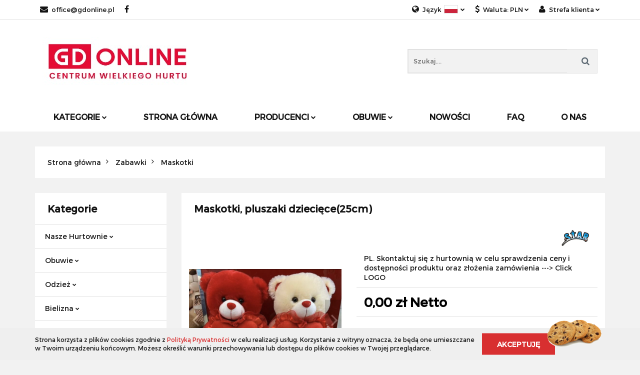

--- FILE ---
content_type: text/html; charset=utf-8
request_url: https://gdonline.pl/Mascots-childrens-plush-toys-25cm-p13075
body_size: 31439
content:
<!DOCTYPE html>
<html lang="pl" currency="PLN"  class=" ">
	<head>
		<meta http-equiv="Content-Type" content="text/html; charset=UTF-8" />
		<meta name="description" content="Maskotki, pluszaki dziecięce(25cm) ">
		<meta name="keywords" content="Hurtownia wólka kosowska,Chińskie Centrum Online">
					<meta name="generator" content="Sky-Shop">
						<meta name="author" content="GDonline - działa na oprogramowaniu sklepów internetowych Sky-Shop.pl">
		<meta name="viewport" content="width=device-width, initial-scale=1.0">
		<meta name="skin_id" content="classicsport">
		<meta property="og:title" content="Maskotki, pluszaki dziecięce(25cm) &gt; STAR ZABAWKI">
		<meta property="og:description" content="Maskotki, pluszaki dziecięce(25cm) ">
					<meta property="og:image" content="https://gdonline.pl/images/bv073/32000-33000/Maskotki-pluszaki-dzieciece_%5B32813%5D_568.jpg">
			<meta property="og:image:type" content="image/jpeg">
			<meta property="og:image:width" content="568">
			<meta property="og:image:height" content="377">
			<link rel="image_src" href="https://gdonline.pl/images/bv073/32000-33000/Maskotki-pluszaki-dzieciece_%5B32813%5D_568.jpg">
							<link rel="shortcut icon" href="/upload/bv073/favicon.png">
									<link rel="next" href="https://gdonline.pl/Mascots-childrens-plush-toys-25cm-p13075/pa/2#scr">
							<link rel="canonical" href="https://gdonline.pl/Maskotki-pluszaki-dzieciece-25cm-p13075">
						<title>Maskotki, pluszaki dziecięce(25cm) &gt; STAR ZABAWKI</title>
		

				



<!-- edrone -->












		<script type="text/javascript">

			function imageLoaded(element, target = "prev") {
				let siblingElement;
				if (target === "prev") {
					siblingElement = element.previousElementSibling;
				} else if (target === "link") {
					siblingElement = element.parentElement.previousElementSibling;
				}
				if (siblingElement && (siblingElement.classList.contains("fa") || siblingElement.classList.contains("icon-refresh"))) {
					siblingElement.style.display = "none";
				}
			}
			</script>

        
		<link rel="stylesheet" href="/view/new/userContent/bv073/style.css?v=980">
		<script id="Cookiebot" src="https://consent.cookiebot.com/uc.js" data-cbid="e18d8d3a-8d2c-49e5-9d5d-169d30ecf3b8" data-blockingmode="auto" type="text/javascript"></script>

<script data-cookieconsent="ignore">    window.dataLayer = window.dataLayer || [];    function gtag() {        dataLayer.push(arguments);    }    gtag("consent", "default", {        ad_personalization: "denied",        ad_storage: "denied",        ad_user_data: "denied",        analytics_storage: "denied",        functionality_storage: "denied",        personalization_storage: "denied",        security_storage: "granted",        wait_for_update: 500,    });    gtag("set", "ads_data_redaction", true);    gtag("set", "url_passthrough", false);</script>

<!-- Google Tag Manager -->
<script>(function(w,d,s,l,i){w[l]=w[l]||[];w[l].push({'gtm.start':
new Date().getTime(),event:'gtm.js'});var f=d.getElementsByTagName(s)[0],
j=d.createElement(s),dl=l!='dataLayer'?'&l='+l:'';j.async=true;j.src=
'https://www.googletagmanager.com/gtm.js?id='+i+dl;f.parentNode.insertBefore(j,f);
})(window,document,'script','dataLayer','GTM-T3GTK5XZ');</script>
<!-- End Google Tag Manager -->
		
		<script src="/view/new/scheme/public/_common/js/libs/promise/promise.min.js"></script>
		<script src="/view/new/scheme/public/_common/js/libs/jquery/jquery.min.js"></script>
		<script src="/view/new/scheme/public/_common/js/libs/angularjs/angularjs.min.js"></script>
	</head>
	<body 		  data-coupon-codes-active="1"
		  data-free-delivery-info-active="0"
		  data-generate-pdf-config="CART"
		  data-hide-price="0"
		  data-is-user-logged-id="0"
		  data-loyalty-points-active="0"
		  data-cart-simple-info-quantity="0"
		  data-cart-simple-info-price="0,00 zł"
		  data-base="PLN"
		  data-used="PLN|zł"
		  data-rates="'PLN':1,'EUR':4.2192"
		  data-decimal-hide="0"
		  data-decimal=","
		  data-thousand=","
		   data-js-hash="228991d91e"		  		  		  class="		  		  		  		  "
		  		  		  		  		  data-hurt-price-type="netto"
		  data-hurt-price-text=""
		  		  data-tax="23"
	>
		<!-- Google Tag Manager (noscript) -->
<noscript><iframe src="https://www.googletagmanager.com/ns.html?id=GTM-T3GTK5XZ"
height="0" width="0" style="display:none;visibility:hidden"></iframe></noscript>
<!-- End Google Tag Manager (noscript) -->
		
		


<div id="aria-live" role="alert" aria-live="assertive" class="sr-only">&nbsp;</div>
<main class="skyshop-container" data-ng-app="SkyShopModule">
		

<div class="mod-header-2-wrapper" data-ng-controller="CartCtrl" data-ng-init="init({type: 'QUICK_CART', turnOffSales: 1})">
		
<md-sidenav ng-cloak md-component-id="mobile-cart" class="md-sidenav-right position-fixed" sidenav-swipe>
    <md-content layout-padding="">
        <div class="dropdown dropdown-quick-cart">
            
  <ul data-ng-if="data.cartSelected || data.hidePrice" class="quick-cart-products-wrapper products">
    <li data-ng-if="!data.cartSelected.items.length" class="quick-cart-empty-wrapper">
      <div class="quick-cart-empty-title">
        Koszyk jest pusty
      </div>
    </li>
    <li data-ng-if="data.cartSelected.items.length && item.type !== 'GRATIS_PRODUCT'" class="quick-cart-products__item" data-nosnippet data-ng-repeat="item in data.cartSelected.items track by item.id">
      <div class="container-fluid">
        <div class="row product">
          <div>
            <button data-ng-click="openProductPage(item.product)" data-ng-disabled="isApiPending">
              <img class="product-image"
                   data-ng-srcset="[{[item.product.photo.url]}] 125w"
                   sizes="(max-width: 1200px) 125px, 125px"
                   data-ng-src="[{[item.product.photo.url]}]"
                   alt="[{[item.product.name]}]"/>
            </button>
          </div>
          <div>
            <button data-ng-click="openProductPage(item.product)" data-ng-disabled="isApiPending">
              <span class="product-name" data-ng-bind="item.product.name"></span>
            </button>
            <span class="product-total">
            <span data-ng-bind="item.quantity"></span> x <span data-ng-bind-html="item.unitPriceSummary | priceFormat:'netto'"></span>
          </span>
          </div>
          <div>
            <i class="close-shape"
               is-disabled="isApiPending"
               remove-list-item
               parent-selector-to-remove="'li'"
               collapse-animation="true"
               click="deleteCartItem(item.id)"></i>
          </div>
        </div>
      </div>
    </li>
  </ul>
  <div data-ng-if="data.cartSelected || data.hidePrice" class="quick-cart-products-actions">
    <div class="quick-cart-products-actions__summary">
      <div data-ng-if="cartFinalDiscountByFreeDelivery() || (data.cartFreeDelivery && data.cartFreeDelivery.status !== data.cartFreeDeliveryStatuses.NOT_AVAILABLE)" class="quick-cart-products-actions__summary-delivery">
        <div data-ng-if="!cartFinalDiscountByFreeDelivery()  && data.cartFreeDelivery.missingAmount > 0" class="summary-element cart-is-free-shipment">
          <span>Do bezpłatnej dostawy brakuje</span>
          <span data-ng-bind-html="data.cartFreeDelivery | priceFormat: 'brutto'">-,--</span>
        </div>
        <div data-ng-if="cartFinalDiscountByFreeDelivery() || data.cartFreeDelivery.missingAmount <= 0" class="summary-element free-shipment-wrapper">
          <i class="fa fa-truck"></i>
          <span class="value-upper free-shipment-info">Darmowa dostawa!</span>
        </div>
        <div>
        </div>
      </div>

      <div class="quick-cart-products-actions__summary-total-price">
        <span>Suma Netto</span>
        <span data-ng-if="!data.hidePrice" class="value" data-ng-bind-html="data.cartSelected.priceSummary | priceFormat:'netto':true">0,00 zł</span>
        <span data-ng-if="data.hidePrice" class="hide-price-text"></span>
      </div>
            <div class="quick-cart-products-actions__summary-total-price" data-ng-class="{'quick-cart-products-actions__summary-total-price-no-padding':data.cartSelected.priceSummary.final.gross != data.cartSelected.priceSummary.base.gross}">
        <span>Suma Brutto</span>
        <span data-ng-if="!data.hidePrice" class="value" data-ng-bind-html="data.cartSelected.priceSummary | priceFormat:'brutto':true">0,00 zł</span>
        <span data-ng-if="data.hidePrice" class="hide-price-text"></span>
      </div>
            <div class="quick-cart-products-actions__summary-discount-info" data-ng-if="data.cartSelected.priceSummary.final.gross != data.cartSelected.priceSummary.base.gross">
        <small>Cena uwzględnia rabaty</small>
      </div>
    </div>
    <button data-ng-disabled="isApiPending" type="button" class="btn btn-primary btn-block" data-ng-click="goToCart()">
      Realizuj zamówienie
    </button>
  </div>
  <!--googleon: all-->
        </div>
    </md-content>
</md-sidenav>		<header id="header" class="mod-header-2 ">
					
<section class="cookies hidden bottom">
  <div class="container">
    <div class="row">
      <div class="col-xs-8">
        <span>Strona korzysta z plików cookies zgodnie z <a href="/news/n/134/Polityka-cookies">Polityką Prywatności</a> w celu realizacji usług. Korzystanie z witryny oznacza, że będą one umieszczane w Twoim urządzeniu końcowym. Możesz określić warunki przechowywania lub dostępu do plików cookies w Twojej przeglądarce.</span>
      </div>
      <div class="col-xs-4">
        <button type="button" class="btn btn-primary core_acceptCookies">Akceptuję</button>
        <div class="cookie-bg-block" style="background-image: url('/view/new/scheme/public/_common/img/cookies.png')"></div>
      </div>
    </div>
  </div>
</section>
				<div class="container-fluid">
			
<section class="mobile-search">
  <span class="title">Szukaj</span>
  <i class="close-shape"></i>
  <div class="container-fluid">
    <form method="GET" action="/category/#top">
      <div class="row">
        <div class="col-xs-9 clearbox">
          <input class="input-field " type="text" name="q" product-per-page="4" value="" placeholder="Szukaj...." autocomplete="off"  />
          <i class="clearbox_button"></i>
                  </div>
        <div class="col-xs-3">
          <input type="submit" value="Szukaj" class="btn btn-primary btn-block">
        </div>
      </div>
          </form>
  </div>
</section>
			
			<section class="top-bar">
				<div class="pull-left">
					
<ul>
      <li data-type="email" class="hidden-on-mobile">
      <span class="link static">
                  <a href="mailto:office@gdonline.pl">
            <span class="helper-icon">
              <i class="fa fa-at"></i>
            </span>
            office@gdonline.pl
          </a>
              </span>
    </li>
                <li data-type="social-sm_facebook" class="hidden-on-mobile" ng-non-bindable>
        <span class="link static">
          <a href="https://www.facebook.com/ChinskieCentrumHurtoweGD" rel="nofollow" target="_blank">
            <span class="main-icon">
                                    <span class="top_bar_item_list_item_social_media_icon" id="top_bar_item_list_item_social_media_icon_fb">
                    <i class="fa fa-facebook"></i>
                  </span>
                              </span>
          </a>
        </span>
      </li>
                                                                                    <li id="mobile-open-contact" class="hidden-on-desktop">
      <span class="link static">
        <a href="#">
          <span class="helper-icon">
            <i class="fa fa-envelope"></i>
          </span>
          <i class="fa fa-chevron-down"></i>
        </a>
      </span>
    </li>
  </ul>
				</div>
				<div class="pull-right">
					<ul>
													<li>
								<span class="link">
									<span class="helper-icon">
										<i class="fa fa-globe"></i>
									</span>
									<span class="hidden-on-mobile">Język</span> <img src="/view/new/img/ico_lang/pl.png" class="icon-language-flag" alt=""> <i class="fa fa-chevron-down"></i>
								</span>
								<div class="dropdown">
									<ul>
																																	<li class="">
													<a href="/Mascots-childrens-plush-toys-25cm-p13075/s_lang/pl">Polski <img src="/view/new/img/ico_lang/pl.png" class="icon-language-flag small" alt="Polski"></a>
												</li>
																																												<li class="">
													<a href="/Mascots-childrens-plush-toys-25cm-p13075/s_lang/en">English <img src="/view/new/img/ico_lang/en.png" class="icon-language-flag small" alt="English"></a>
												</li>
																														</ul>
								</div>
							</li>
																			<li>
								<span class="link">
									<span class="helper-icon">
										<i class="fa fa-usd"></i>
									</span>
									<span class="hidden-on-mobile">Waluta: <span data-select-currency-name>PLN</span></span> <i class="fa fa-chevron-down"></i>
								</span>
								<div class="dropdown">
									<ul>
																					<li class="active" data-select-currency-active>
												<a href="#" data-select-currency="PLN|zł">PLN</a>
											</li>
																					<li class="" data-select-currency-active>
												<a href="#" data-select-currency="EUR|€">EUR</a>
											</li>
																			</ul>
								</div>
							</li>
												
  <li>
    <span class="link">
      <span class="helper-icon">
        <i class="fa fa-user"></i>
      </span>
      <span class="hidden-on-mobile">Strefa klienta</span> <i class="fa fa-chevron-down"></i>    </span>
    <div class="dropdown">
      <ul>
        <li>
          <a href="/login/">Zaloguj się</a>
        </li>
        <li>
          <a href="/register/">Zarejestruj się</a>
        </li>
                <li>
          <a href="/ticket/add/" rel="nofollow">Dodaj zgłoszenie</a>
        </li>
              </ul>
    </div>
  </li>
											</ul>
				</div>
			</section>
			<section class="sub-header">
				<a href="/" class="logo">
					<img src="/upload/bv073/logos//Logo-GD-2000px%281%29.jpg" data-src-old-browser="" alt=" GDonline " />
				</a>
				<ul class="mobile-actions">
					<li id="mobile-open-search">
						<i class="fa fa-search"></i>
					</li>
					<li id="mobile-open-menu">
						<i class="fa fa-bars"></i>
					</li>
				</ul>
				<div class="search-box">
					<form method="GET" action="/category/#top">
						<input cy-data="headerSearch" class="input-field " type="text" name="q" value="" placeholder="Szukaj...." autocomplete="off"  />
												<input type="submit" value="" class="btn btn-primary btn-block">
											</form>
				</div>
							</section>
			<section class="menu menu-calculate smart-menu" data-action="inline">
				<ul>
					
      <li class="full-width ">
              <a>
              Kategorie
        <i class="fa fa-chevron-down"></i>
      </a>
      <div class="dropdown">
        <div class="row">
                                    <div class="col-xs-12 col-sm-4 col-md-3">
                <div class="cat-title more">
                  <a href="/Nasze-Hurtownie-c283">Nasze Hurtownie</a>
                </div>
                                  <ul>
                                          <li>
                        <a href="/Hurtownie-Obuwia">Hurtownie Obuwia</a>
                      </li>
                                          <li>
                        <a href="/Hurtownie-Bielizny">Hurtownie Bielizny</a>
                      </li>
                                          <li>
                        <a href="/Hurtownie-Odziezy">Hurtownie Odzieży</a>
                      </li>
                                      </ul>
                              </div>
                          <div class="col-xs-12 col-sm-4 col-md-3">
                <div class="cat-title more">
                  <a href="/Obuwie-c32">Obuwie</a>
                </div>
                                  <ul>
                                          <li>
                        <a href="/Obuwie-damskie-c33">Obuwie damskie</a>
                      </li>
                                          <li>
                        <a href="/Obuwie-meskie-c63">Obuwie męskie</a>
                      </li>
                                          <li>
                        <a href="/Obuwie-dzieciece-c35">Obuwie dziecięce</a>
                      </li>
                                      </ul>
                              </div>
                          <div class="col-xs-12 col-sm-4 col-md-3">
                <div class="cat-title more">
                  <a href="/Odziez-c4">Odzież</a>
                </div>
                                  <ul>
                                          <li>
                        <a href="/Odziez-damska-c13">Odzież damska</a>
                      </li>
                                          <li>
                        <a href="/Odziez-meska-c12">Odzież męska</a>
                      </li>
                                          <li>
                        <a href="/Odziez-dziecieca-c3">Odzież dziecięca</a>
                      </li>
                                      </ul>
                              </div>
                          <div class="col-xs-12 col-sm-4 col-md-3">
                <div class="cat-title more">
                  <a href="/Bielizna-c42">Bielizna</a>
                </div>
                                  <ul>
                                          <li>
                        <a href="/Bielizna-damska-c81">Bielizna damska</a>
                      </li>
                                          <li>
                        <a href="/Bielizna-meska-c83">Bielizna męska</a>
                      </li>
                                          <li>
                        <a href="/Bielizna-dziecieca-c86">Bielizna dziecięca</a>
                      </li>
                                      </ul>
                              </div>
                          <div class="col-xs-12 col-sm-4 col-md-3">
                <div class="cat-title more">
                  <a href="/Elektronika-c15">Elektronika</a>
                </div>
                                  <ul>
                                          <li>
                        <a href="/Piloty-c16">Piloty</a>
                      </li>
                                          <li>
                        <a href="/Sluchawki-c17">Słuchawki</a>
                      </li>
                                          <li>
                        <a href="/Akcesoria-do-telefonu-c18">Akcesoria do telefonu</a>
                      </li>
                                          <li>
                        <a href="/Glosniki-c104">Głośniki</a>
                      </li>
                                          <li>
                        <a href="/Urzadzenia-fryzjerskie-c129">Urządzenia fryzjerskie</a>
                      </li>
                                          <li>
                        <a href="/Sprzet-car-audio-c269">Sprzęt car audio</a>
                      </li>
                                      </ul>
                              </div>
                          <div class="col-xs-12 col-sm-4 col-md-3">
                <div class="cat-title more">
                  <a href="/Dom-i-Ogrod-c24">Dom i Ogród</a>
                </div>
                                  <ul>
                                          <li>
                        <a href="/Wyposazenie-domu-c30">Wyposażenie domu</a>
                      </li>
                                          <li>
                        <a href="/Dekoracje-i-ozdoby-c20">Dekoracje i ozdoby</a>
                      </li>
                                          <li>
                        <a href="/Baterie-lazienkowe-c349">Baterie łazienkowe</a>
                      </li>
                                          <li>
                        <a href="/Akcesoria-lazienkowe-c38">Akcesoria łazienkowe</a>
                      </li>
                                          <li>
                        <a href="/Oswietlenie-c57">Oświetlenie</a>
                      </li>
                                          <li>
                        <a href="/AGD-c118">AGD</a>
                      </li>
                                          <li>
                        <a href="/Narzedzia-c126">Narzędzia</a>
                      </li>
                                          <li>
                        <a href="/Latarki-i-lampy-turystyczne-c256">Latarki i lampy turystyczne</a>
                      </li>
                                          <li>
                        <a href="/Utrzymanie-czystosci-c272">Utrzymanie czystości</a>
                      </li>
                                      </ul>
                              </div>
                          <div class="col-xs-12 col-sm-4 col-md-3">
                <div class="cat-title more">
                  <a href="/Tekstylia-domowe-c44">Tekstylia domowe</a>
                </div>
                                  <ul>
                                          <li>
                        <a href="/Komplety-poscieli-c99">Komplety pościeli</a>
                      </li>
                                          <li>
                        <a href="/Firany-i-zaslony-c100">Firany i zasłony</a>
                      </li>
                                          <li>
                        <a href="/Przescieradla-c321">Prześcieradła</a>
                      </li>
                                          <li>
                        <a href="/Reczniki-c151">Ręczniki</a>
                      </li>
                                          <li>
                        <a href="/Obrusy-biezniki-i-ceraty-c73">Obrusy, bieżniki i ceraty</a>
                      </li>
                                          <li>
                        <a href="/Koce-c164">Koce</a>
                      </li>
                                          <li>
                        <a href="/Poszewki-c211">Poszewki</a>
                      </li>
                                      </ul>
                              </div>
                          <div class="col-xs-12 col-sm-4 col-md-3">
                <div class="cat-title more">
                  <a href="/Galanteria-torby-i-walizki-c72">Galanteria, torby i walizki</a>
                </div>
                                  <ul>
                                          <li>
                        <a href="/Torby-i-plecaki-c64">Torby i plecaki</a>
                      </li>
                                          <li>
                        <a href="/Portfele-c65">Portfele</a>
                      </li>
                                          <li>
                        <a href="/Parasole-c59">Parasole</a>
                      </li>
                                          <li>
                        <a href="/Wizytowniki-i-etui-na-klucze-c156">Wizytowniki i etui na klucze</a>
                      </li>
                                          <li>
                        <a href="/Breloczki-c166">Breloczki</a>
                      </li>
                                          <li>
                        <a href="/Walizki-i-torby-podrozne-c217">Walizki i torby podróżne</a>
                      </li>
                                          <li>
                        <a href="/Saszetki-i-nerki-c106">Saszetki i nerki</a>
                      </li>
                                          <li>
                        <a href="/Akcesoria-c337">Akcesoria</a>
                      </li>
                                      </ul>
                              </div>
                          <div class="col-xs-12 col-sm-4 col-md-3">
                <div class="cat-title more">
                  <a href="/Kosmetyki-c45">Kosmetyki</a>
                </div>
                                  <ul>
                                          <li>
                        <a href="/Manicure-i-pedicure-c66">Manicure i pedicure</a>
                      </li>
                                          <li>
                        <a href="/Makijaz-c127">Makijaż</a>
                      </li>
                                          <li>
                        <a href="/Higiena-i-pielegnacja-c135">Higiena i pielęgnacja</a>
                      </li>
                                          <li>
                        <a href="/Pielegnacja-twarzy-i-ciala-c137">Pielęgnacja twarzy i ciała</a>
                      </li>
                                          <li>
                        <a href="/Perfumy-i-wody-toaletowe-c139">Perfumy i wody toaletowe</a>
                      </li>
                                          <li>
                        <a href="/Akcesoria-c163">Akcesoria</a>
                      </li>
                                          <li>
                        <a href="/Wlosy-c212">Włosy</a>
                      </li>
                                          <li>
                        <a href="/Zapachy-do-wnetrz-c331">Zapachy do wnętrz</a>
                      </li>
                                      </ul>
                              </div>
                          <div class="col-xs-12 col-sm-4 col-md-3">
                <div class="cat-title more">
                  <a href="/Bizuteria-i-zegarki-c43">Biżuteria i zegarki</a>
                </div>
                                  <ul>
                                          <li>
                        <a href="/Ozdoby-do-wlosow-c50">Ozdoby do włosów</a>
                      </li>
                                          <li>
                        <a href="/Bizuteria-damska-c46">Biżuteria damska</a>
                      </li>
                                          <li>
                        <a href="/Bizuteria-meska-c47">Biżuteria męska</a>
                      </li>
                                          <li>
                        <a href="/Bizuteria-dziecieca-c48">Biżuteria dziecięca</a>
                      </li>
                                          <li>
                        <a href="/Zegarki-c51">Zegarki</a>
                      </li>
                                          <li>
                        <a href="/Akcesoria-c52">Akcesoria</a>
                      </li>
                                      </ul>
                              </div>
                          <div class="col-xs-12 col-sm-4 col-md-3">
                <div class="cat-title more">
                  <a href="/Zabawki-c89">Zabawki</a>
                </div>
                                  <ul>
                                          <li>
                        <a href="/Samochody-i-pojazdy-c239">Samochody i pojazdy</a>
                      </li>
                                          <li>
                        <a href="/Banki-mydlane-c242">Bańki mydlane</a>
                      </li>
                                          <li>
                        <a href="/Maskotki-c264">Maskotki</a>
                      </li>
                                          <li>
                        <a href="/Pozostale-c266">Pozostałe</a>
                      </li>
                                          <li>
                        <a href="/Lalki-c270">Lalki</a>
                      </li>
                                          <li>
                        <a href="/Instrumenty-muzyczne-c281">Instrumenty muzyczne</a>
                      </li>
                                          <li>
                        <a href="/Puzzle-c339">Puzzle</a>
                      </li>
                                          <li>
                        <a href="/Sport-i-rekreacja-c344">Sport i rekreacja</a>
                      </li>
                                          <li>
                        <a href="/Militarne-c347">Militarne</a>
                      </li>
                                      </ul>
                              </div>
                          <div class="col-xs-12 col-sm-4 col-md-3">
                <div class="cat-title more">
                  <a href="/Artykuly-swiateczne-i-imprezowe-c55">Artykuły świąteczne i imprezowe</a>
                </div>
                                  <ul>
                                          <li>
                        <a href="/Boze-Narodzenie-c23">Boże Narodzenie</a>
                      </li>
                                          <li>
                        <a href="/Dekoracje-na-Halloween-c351">Dekoracje na Halloween</a>
                      </li>
                                          <li>
                        <a href="/Wydarzenia-i-imprezy-c56">Wydarzenia i imprezy</a>
                      </li>
                                          <li>
                        <a href="/Wielkanoc-c146">Wielkanoc</a>
                      </li>
                                          <li>
                        <a href="/Walentynki-c236">Walentynki</a>
                      </li>
                                          <li>
                        <a href="/Okazje-przyjecia-c342">Okazje, przyjęcia</a>
                      </li>
                                          <li>
                        <a href="/Balony-c348">Balony</a>
                      </li>
                                      </ul>
                              </div>
                          <div class="col-xs-12 col-sm-4 col-md-3">
                <div class="cat-title more">
                  <a href="/Artykuly-szkolne-i-biurowe-c28">Artykuły szkolne i biurowe</a>
                </div>
                                  <ul>
                                          <li>
                        <a href="/Opakowania-i-tasmy-c29">Opakowania i taśmy</a>
                      </li>
                                          <li>
                        <a href="/Zestawy-c206">Zestawy</a>
                      </li>
                                          <li>
                        <a href="/Artykuly-plastyczne-c238">Artykuły plastyczne</a>
                      </li>
                                          <li>
                        <a href="/Dlugopisy-c279">Długopisy</a>
                      </li>
                                          <li>
                        <a href="/Zeszyty-c280">Zeszyty</a>
                      </li>
                                          <li>
                        <a href="/Markery-flamastry-i-pisaki-c289">Markery, flamastry i pisaki</a>
                      </li>
                                      </ul>
                              </div>
                          <div class="col-xs-12 col-sm-4 col-md-3">
                <div class="cat-title more">
                  <a href="/Artykuly-dla-zwierzat-c196">Artykuły dla zwierząt</a>
                </div>
                                  <ul>
                                          <li>
                        <a href="/Akwarystyka-c257">Akwarystyka</a>
                      </li>
                                          <li>
                        <a href="/Dla-kotow-c259">Dla kotów</a>
                      </li>
                                          <li>
                        <a href="/Dla-psow-c261">Dla psów</a>
                      </li>
                                      </ul>
                              </div>
                          <div class="col-xs-12 col-sm-4 col-md-3">
                <div class="cat-title more">
                  <a href="/Sport-i-turystyka-c96">Sport i turystyka</a>
                </div>
                                  <ul>
                                          <li>
                        <a href="/Sporty-zimowe-c97">Sporty zimowe</a>
                      </li>
                                          <li>
                        <a href="/Wedkarstwo-c149">Wędkarstwo</a>
                      </li>
                                          <li>
                        <a href="/Rowery-c200">Rowery</a>
                      </li>
                                          <li>
                        <a href="/Kola-materace-dmuchane-i-akcesoria-plazowe-c214">Koła, materace dmuchane i akcesoria plażowe</a>
                      </li>
                                          <li>
                        <a href="/Akcesoria-medyczne-c234">Akcesoria medyczne</a>
                      </li>
                                          <li>
                        <a href="/Hulajnogi-c255">Hulajnogi</a>
                      </li>
                                      </ul>
                              </div>
                          <div class="col-xs-12 col-sm-4 col-md-3">
                <div class="cat-title more">
                  <a href="/Wyposazenie-sklepow-c157">Wyposażenie sklepów</a>
                </div>
                                  <ul>
                                          <li>
                        <a href="/Wieszaki-c158">Wieszaki</a>
                      </li>
                                          <li>
                        <a href="/Manekiny-i-stojaki-c159">Manekiny i stojaki</a>
                      </li>
                                          <li>
                        <a href="/Ekspozytory-c161">Ekspozytory</a>
                      </li>
                                          <li>
                        <a href="/Kosze-z-drutu-c162">Kosze z drutu</a>
                      </li>
                                      </ul>
                              </div>
                          <div class="col-xs-12 col-sm-4 col-md-3">
                <div class="cat-title more">
                  <a href="/Motoryzacja-c169">Motoryzacja</a>
                </div>
                                  <ul>
                                          <li>
                        <a href="/Wyposazenie-i-akcesoria-samochodowe-c170">Wyposażenie i akcesoria samochodowe</a>
                      </li>
                                          <li>
                        <a href="/Elektronika-samochodowa-c171">﻿Elektronika samochodowa</a>
                      </li>
                                          <li>
                        <a href="/Narzedzia-i-sprzet-warsztatowy-c273">Narzędzia i sprzęt warsztatowy</a>
                      </li>
                                      </ul>
                              </div>
                              </div>
      </div>
    </li>
                    <li>
      <a href="https://gdonline.pl/" >
        Strona Główna
      </a>
    </li>
          <li class="full-width  many-rows-producers">
<a   href="#" >
Producenci
<span class="helper-arrow">
          <i class="fa fa-chevron-down"></i>
        </span>
</a>
<div class="dropdown">
  <div class="row">
        <div class=" col-sm-4 col-md-3  col-xs-12">
      <div class="cat-title producer-title">
        <a href="/7-KOLOROW-TOYS/pr/163">7 KOLORÓW TOYS</a>
      </div>
    </div>
        <div class=" col-sm-4 col-md-3  col-xs-12">
      <div class="cat-title producer-title">
        <a href="/AIDOG/pr/141">AIDOG</a>
      </div>
    </div>
        <div class=" col-sm-4 col-md-3  col-xs-12">
      <div class="cat-title producer-title">
        <a href="/AIR-POLO/pr/181">AIR POLO</a>
      </div>
    </div>
        <div class=" col-sm-4 col-md-3  col-xs-12">
      <div class="cat-title producer-title">
        <a href="/AISADI/pr/79">AISADI</a>
      </div>
    </div>
        <div class=" col-sm-4 col-md-3  col-xs-12">
      <div class="cat-title producer-title">
        <a href="/ANN-GISSY/pr/103">ANN GISSY</a>
      </div>
    </div>
        <div class=" col-sm-4 col-md-3  col-xs-12">
      <div class="cat-title producer-title">
        <a href="/AOTORIA/pr/170">AOTORIA</a>
      </div>
    </div>
        <div class=" col-sm-4 col-md-3  col-xs-12">
      <div class="cat-title producer-title">
        <a href="/APAWWA/pr/62">APAWWA</a>
      </div>
    </div>
        <div class=" col-sm-4 col-md-3  col-xs-12">
      <div class="cat-title producer-title">
        <a href="/ARAGONIT/pr/114">ARAGONIT</a>
      </div>
    </div>
        <div class=" col-sm-4 col-md-3  col-xs-12">
      <div class="cat-title producer-title">
        <a href="/Artykuly-AGD/pr/60">Artykuły AGD</a>
      </div>
    </div>
        <div class=" col-sm-4 col-md-3  col-xs-12">
      <div class="cat-title producer-title">
        <a href="/AURA-VIA/pr/149">AURA.VIA</a>
      </div>
    </div>
        <div class=" col-sm-4 col-md-3  col-xs-12">
      <div class="cat-title producer-title">
        <a href="/BAHO/pr/102">BAHO</a>
      </div>
    </div>
        <div class=" col-sm-4 col-md-3  col-xs-12">
      <div class="cat-title producer-title">
        <a href="/BASS-POLSKA/pr/160">BASS POLSKA</a>
      </div>
    </div>
        <div class=" col-sm-4 col-md-3  col-xs-12">
      <div class="cat-title producer-title">
        <a href="/BELBEST-SP-Z-O-O/pr/75">BELBEST SP. Z O.O.</a>
      </div>
    </div>
        <div class=" col-sm-4 col-md-3  col-xs-12">
      <div class="cat-title producer-title">
        <a href="/BELLA-PARIS/pr/179">BELLA PARIS</a>
      </div>
    </div>
        <div class=" col-sm-4 col-md-3  col-xs-12">
      <div class="cat-title producer-title">
        <a href="/BELOVED-JEWELRY/pr/162">BELOVED JEWELRY</a>
      </div>
    </div>
        <div class=" col-sm-4 col-md-3  col-xs-12">
      <div class="cat-title producer-title">
        <a href="/BERK-HOME-COLLECTION/pr/144">BERK HOME COLLECTION</a>
      </div>
    </div>
        <div class=" col-sm-4 col-md-3  col-xs-12">
      <div class="cat-title producer-title">
        <a href="/BESSKY/pr/35">BESSKY</a>
      </div>
    </div>
        <div class=" col-sm-4 col-md-3  col-xs-12">
      <div class="cat-title producer-title">
        <a href="/BH-FOREVER/pr/137">BH FOREVER</a>
      </div>
    </div>
        <div class=" col-sm-4 col-md-3  col-xs-12">
      <div class="cat-title producer-title">
        <a href="/BLING/pr/25">BLING</a>
      </div>
    </div>
        <div class=" col-sm-4 col-md-3  col-xs-12">
      <div class="cat-title producer-title">
        <a href="/Blue-Butterfly/pr/129">Blue Butterfly</a>
      </div>
    </div>
        <div class=" col-sm-4 col-md-3  col-xs-12">
      <div class="cat-title producer-title">
        <a href="/BLUEBERRY/pr/80">BLUEBERRY</a>
      </div>
    </div>
        <div class=" col-sm-4 col-md-3  col-xs-12">
      <div class="cat-title producer-title">
        <a href="/Bluemoon/pr/26">Bluemoon</a>
      </div>
    </div>
        <div class=" col-sm-4 col-md-3  col-xs-12">
      <div class="cat-title producer-title">
        <a href="/BRUNO-ROSSI/pr/112">BRUNO ROSSI</a>
      </div>
    </div>
        <div class=" col-sm-4 col-md-3  col-xs-12">
      <div class="cat-title producer-title">
        <a href="/CLIBEE/pr/104">CLIBEE</a>
      </div>
    </div>
        <div class=" col-sm-4 col-md-3  col-xs-12">
      <div class="cat-title producer-title">
        <a href="/Collection-World/pr/46">Collection World</a>
      </div>
    </div>
        <div class=" col-sm-4 col-md-3  col-xs-12">
      <div class="cat-title producer-title">
        <a href="/CUCOO/pr/122">CUCOO</a>
      </div>
    </div>
        <div class=" col-sm-4 col-md-3  col-xs-12">
      <div class="cat-title producer-title">
        <a href="/DIMI-ACCESSORIES/pr/38">DIMI ACCESSORIES</a>
      </div>
    </div>
        <div class=" col-sm-4 col-md-3  col-xs-12">
      <div class="cat-title producer-title">
        <a href="/DINA/pr/154">DINA</a>
      </div>
    </div>
        <div class=" col-sm-4 col-md-3  col-xs-12">
      <div class="cat-title producer-title">
        <a href="/DLB-COSMETIC/pr/97">DLB COSMETIC</a>
      </div>
    </div>
        <div class=" col-sm-4 col-md-3  col-xs-12">
      <div class="cat-title producer-title">
        <a href="/DOSTEP-SP-Z-O-O/pr/198">DOSTEP SP.Z O.O</a>
      </div>
    </div>
        <div class=" col-sm-4 col-md-3  col-xs-12">
      <div class="cat-title producer-title">
        <a href="/EJAS/pr/77">EJAS</a>
      </div>
    </div>
        <div class=" col-sm-4 col-md-3  col-xs-12">
      <div class="cat-title producer-title">
        <a href="/ELWORLD/pr/13">ELWORLD</a>
      </div>
    </div>
        <div class=" col-sm-4 col-md-3  col-xs-12">
      <div class="cat-title producer-title">
        <a href="/ESO-FECSKE/pr/21">ESO FECSKE</a>
      </div>
    </div>
        <div class=" col-sm-4 col-md-3  col-xs-12">
      <div class="cat-title producer-title">
        <a href="/EUROFIESTAS/pr/14">EUROFIESTAS</a>
      </div>
    </div>
        <div class=" col-sm-4 col-md-3  col-xs-12">
      <div class="cat-title producer-title">
        <a href="/Fashion-CAT/pr/177">Fashion CAT</a>
      </div>
    </div>
        <div class=" col-sm-4 col-md-3  col-xs-12">
      <div class="cat-title producer-title">
        <a href="/FASHION-HOME/pr/91">FASHION HOME</a>
      </div>
    </div>
        <div class=" col-sm-4 col-md-3  col-xs-12">
      <div class="cat-title producer-title">
        <a href="/FEISAL/pr/125">FEISAL</a>
      </div>
    </div>
        <div class=" col-sm-4 col-md-3  col-xs-12">
      <div class="cat-title producer-title">
        <a href="/FIRANTEX-SP-Z-O-O/pr/187">FIRANTEX SP. Z O.O.</a>
      </div>
    </div>
        <div class=" col-sm-4 col-md-3  col-xs-12">
      <div class="cat-title producer-title">
        <a href="/FISPIN/pr/121">FISPIN</a>
      </div>
    </div>
        <div class=" col-sm-4 col-md-3  col-xs-12">
      <div class="cat-title producer-title">
        <a href="/G/pr/197">G+</a>
      </div>
    </div>
        <div class=" col-sm-4 col-md-3  col-xs-12">
      <div class="cat-title producer-title">
        <a href="/GELTEO/pr/37">GELTEO</a>
      </div>
    </div>
        <div class=" col-sm-4 col-md-3  col-xs-12">
      <div class="cat-title producer-title">
        <a href="/GOLD-START-SP-Z-O-O/pr/156">GOLD START SP. Z O.O.</a>
      </div>
    </div>
        <div class=" col-sm-4 col-md-3  col-xs-12">
      <div class="cat-title producer-title">
        <a href="/GOLDEN-FOUNTAIN/pr/185">GOLDEN FOUNTAIN</a>
      </div>
    </div>
        <div class=" col-sm-4 col-md-3  col-xs-12">
      <div class="cat-title producer-title">
        <a href="/GOODIN/pr/127">GOODIN</a>
      </div>
    </div>
        <div class=" col-sm-4 col-md-3  col-xs-12">
      <div class="cat-title producer-title">
        <a href="/HALA-5-box-A02-04B01/pr/151">HALA 5 box A02-04&B01</a>
      </div>
    </div>
        <div class=" col-sm-4 col-md-3  col-xs-12">
      <div class="cat-title producer-title">
        <a href="/HANGFAN-SP-Z-O-O/pr/135">HANGFAN SP. Z O.O.</a>
      </div>
    </div>
        <div class=" col-sm-4 col-md-3  col-xs-12">
      <div class="cat-title producer-title">
        <a href="/Haoyuan-Zabawki/pr/193">Haoyuan Zabawki</a>
      </div>
    </div>
        <div class=" col-sm-4 col-md-3  col-xs-12">
      <div class="cat-title producer-title">
        <a href="/HD-HT-Sp-z-o-o/pr/130">HD & HT Sp. z o.o.</a>
      </div>
    </div>
        <div class=" col-sm-4 col-md-3  col-xs-12">
      <div class="cat-title producer-title">
        <a href="/HOMEFORE99/pr/92">HOMEFORE99</a>
      </div>
    </div>
        <div class=" col-sm-4 col-md-3  col-xs-12">
      <div class="cat-title producer-title">
        <a href="/JE-ACCESSORIES/pr/184">J&E ACCESSORIES</a>
      </div>
    </div>
        <div class=" col-sm-4 col-md-3  col-xs-12">
      <div class="cat-title producer-title">
        <a href="/JEANS-FASHION/pr/109">JEANS FASHION</a>
      </div>
    </div>
        <div class=" col-sm-4 col-md-3  col-xs-12">
      <div class="cat-title producer-title">
        <a href="/JINGPAI/pr/132">JINGPAI</a>
      </div>
    </div>
        <div class=" col-sm-4 col-md-3  col-xs-12">
      <div class="cat-title producer-title">
        <a href="/KEVIN-KEVIN/pr/71">KEVIN KEVIN</a>
      </div>
    </div>
        <div class=" col-sm-4 col-md-3  col-xs-12">
      <div class="cat-title producer-title">
        <a href="/KIMI-X/pr/116">KIMI-X</a>
      </div>
    </div>
        <div class=" col-sm-4 col-md-3  col-xs-12">
      <div class="cat-title producer-title">
        <a href="/KOLOROWY-SEN/pr/101">KOLOROWY SEN</a>
      </div>
    </div>
        <div class=" col-sm-4 col-md-3  col-xs-12">
      <div class="cat-title producer-title">
        <a href="/KOZA-Underwear/pr/47">KOZA Underwear</a>
      </div>
    </div>
        <div class=" col-sm-4 col-md-3  col-xs-12">
      <div class="cat-title producer-title">
        <a href="/KWG-GROUP-SP-Z-O-O/pr/194">KWG GROUP SP.Z O.O.</a>
      </div>
    </div>
        <div class=" col-sm-4 col-md-3  col-xs-12">
      <div class="cat-title producer-title">
        <a href="/KYLE-C/pr/176">KYLE.C</a>
      </div>
    </div>
        <div class=" col-sm-4 col-md-3  col-xs-12">
      <div class="cat-title producer-title">
        <a href="/L-X-H/pr/120">L.X.H</a>
      </div>
    </div>
        <div class=" col-sm-4 col-md-3  col-xs-12">
      <div class="cat-title producer-title">
        <a href="/LS-POLSKA/pr/158">L&S POLSKA</a>
      </div>
    </div>
        <div class=" col-sm-4 col-md-3  col-xs-12">
      <div class="cat-title producer-title">
        <a href="/LAS-GARRAS-FASHION/pr/148">LAS GARRAS FASHION</a>
      </div>
    </div>
        <div class=" col-sm-4 col-md-3  col-xs-12">
      <div class="cat-title producer-title">
        <a href="/LEGRANS-COSMETICS/pr/18">LEGRANS COSMETICS</a>
      </div>
    </div>
        <div class=" col-sm-4 col-md-3  col-xs-12">
      <div class="cat-title producer-title">
        <a href="/LESLIEY/pr/24">LESLIEY</a>
      </div>
    </div>
        <div class=" col-sm-4 col-md-3  col-xs-12">
      <div class="cat-title producer-title">
        <a href="/LIDA-Galanteria-Skorzana/pr/113">LIDA Galanteria Skórzana</a>
      </div>
    </div>
        <div class=" col-sm-4 col-md-3  col-xs-12">
      <div class="cat-title producer-title">
        <a href="/LUNA-HOME/pr/128">LUNA HOME</a>
      </div>
    </div>
        <div class=" col-sm-4 col-md-3  col-xs-12">
      <div class="cat-title producer-title">
        <a href="/MEKO-MELO/pr/136">MEKO MELO</a>
      </div>
    </div>
        <div class=" col-sm-4 col-md-3  col-xs-12">
      <div class="cat-title producer-title">
        <a href="/METROFIVE-FASHION/pr/164">METROFIVE FASHION</a>
      </div>
    </div>
        <div class=" col-sm-4 col-md-3  col-xs-12">
      <div class="cat-title producer-title">
        <a href="/MI-HOAN/pr/126">MI HOAN</a>
      </div>
    </div>
        <div class=" col-sm-4 col-md-3  col-xs-12">
      <div class="cat-title producer-title">
        <a href="/MIKA-POLSKA-SP-Z-O-O/pr/19">MIKA POLSKA SP. Z O.O.</a>
      </div>
    </div>
        <div class=" col-sm-4 col-md-3  col-xs-12">
      <div class="cat-title producer-title">
        <a href="/MING-CHENG/pr/41">MING CHENG</a>
      </div>
    </div>
        <div class=" col-sm-4 col-md-3  col-xs-12">
      <div class="cat-title producer-title">
        <a href="/MISS-ROSE/pr/32">MISS ROSE</a>
      </div>
    </div>
        <div class=" col-sm-4 col-md-3  col-xs-12">
      <div class="cat-title producer-title">
        <a href="/MOLO/pr/165">MOLO</a>
      </div>
    </div>
        <div class=" col-sm-4 col-md-3  col-xs-12">
      <div class="cat-title producer-title">
        <a href="/MOON-Collection/pr/85">MOON Collection</a>
      </div>
    </div>
        <div class=" col-sm-4 col-md-3  col-xs-12">
      <div class="cat-title producer-title">
        <a href="/MOONRIVER/pr/188">MOONRIVER</a>
      </div>
    </div>
        <div class=" col-sm-4 col-md-3  col-xs-12">
      <div class="cat-title producer-title">
        <a href="/MOTYL/pr/43">MOTYL</a>
      </div>
    </div>
        <div class=" col-sm-4 col-md-3  col-xs-12">
      <div class="cat-title producer-title">
        <a href="/MR-PARTY/pr/87">MR. PARTY</a>
      </div>
    </div>
        <div class=" col-sm-4 col-md-3  col-xs-12">
      <div class="cat-title producer-title">
        <a href="/NADIZI/pr/105">NADIZI</a>
      </div>
    </div>
        <div class=" col-sm-4 col-md-3  col-xs-12">
      <div class="cat-title producer-title">
        <a href="/NAN-TONG/pr/39">NAN TONG</a>
      </div>
    </div>
        <div class=" col-sm-4 col-md-3  col-xs-12">
      <div class="cat-title producer-title">
        <a href="/PERFECT-TIME/pr/27">PERFECT TIME</a>
      </div>
    </div>
        <div class=" col-sm-4 col-md-3  col-xs-12">
      <div class="cat-title producer-title">
        <a href="/PESAIL/pr/133">PESAIL</a>
      </div>
    </div>
        <div class=" col-sm-4 col-md-3  col-xs-12">
      <div class="cat-title producer-title">
        <a href="/POLANTAK/pr/42">POLANTAK</a>
      </div>
    </div>
        <div class=" col-sm-4 col-md-3  col-xs-12">
      <div class="cat-title producer-title">
        <a href="/PRIUS/pr/76">PRIUS</a>
      </div>
    </div>
        <div class=" col-sm-4 col-md-3  col-xs-12">
      <div class="cat-title producer-title">
        <a href="/PURLINA/pr/45">PURLINA</a>
      </div>
    </div>
        <div class=" col-sm-4 col-md-3  col-xs-12">
      <div class="cat-title producer-title">
        <a href="/QIGE/pr/31">QIGE</a>
      </div>
    </div>
        <div class=" col-sm-4 col-md-3  col-xs-12">
      <div class="cat-title producer-title">
        <a href="/RED-FIREBALL/pr/53">RED FIREBALL</a>
      </div>
    </div>
        <div class=" col-sm-4 col-md-3  col-xs-12">
      <div class="cat-title producer-title">
        <a href="/Romano-Beauty/pr/175">Romano Beauty</a>
      </div>
    </div>
        <div class=" col-sm-4 col-md-3  col-xs-12">
      <div class="cat-title producer-title">
        <a href="/Rosse-Line/pr/150">Rosse Line</a>
      </div>
    </div>
        <div class=" col-sm-4 col-md-3  col-xs-12">
      <div class="cat-title producer-title">
        <a href="/RUIFENGA-sp-zo-o/pr/82">RUIFENGA sp.zo.o.</a>
      </div>
    </div>
        <div class=" col-sm-4 col-md-3  col-xs-12">
      <div class="cat-title producer-title">
        <a href="/SD-Bielizna-Turecka/pr/100">S&D Bielizna Turecka</a>
      </div>
    </div>
        <div class=" col-sm-4 col-md-3  col-xs-12">
      <div class="cat-title producer-title">
        <a href="/SY-FASHION/pr/153">S&Y FASHION</a>
      </div>
    </div>
        <div class=" col-sm-4 col-md-3  col-xs-12">
      <div class="cat-title producer-title">
        <a href="/SEASTAR-BLUE/pr/51">SEASTAR BLUE</a>
      </div>
    </div>
        <div class=" col-sm-4 col-md-3  col-xs-12">
      <div class="cat-title producer-title">
        <a href="/SG-TRADING/pr/117">SG TRADING</a>
      </div>
    </div>
        <div class=" col-sm-4 col-md-3  col-xs-12">
      <div class="cat-title producer-title">
        <a href="/SHAIK/pr/107">SHAIK</a>
      </div>
    </div>
        <div class=" col-sm-4 col-md-3  col-xs-12">
      <div class="cat-title producer-title">
        <a href="/Sincerely">Sincerely</a>
      </div>
    </div>
        <div class=" col-sm-4 col-md-3  col-xs-12">
      <div class="cat-title producer-title">
        <a href="/SO-LI/pr/178">SO & LI</a>
      </div>
    </div>
        <div class=" col-sm-4 col-md-3  col-xs-12">
      <div class="cat-title producer-title">
        <a href="/STAR-ZABAWKI/pr/173">STAR ZABAWKI</a>
      </div>
    </div>
        <div class=" col-sm-4 col-md-3  col-xs-12">
      <div class="cat-title producer-title">
        <a href="/SUNSOLARIA-SP-Z-O-O/pr/169">SUNSOLARIA SP. Z O.O.</a>
      </div>
    </div>
        <div class=" col-sm-4 col-md-3  col-xs-12">
      <div class="cat-title producer-title">
        <a href="/SWEET-HOME-COLLECTION/pr/93">SWEET HOME COLLECTION</a>
      </div>
    </div>
        <div class=" col-sm-4 col-md-3  col-xs-12">
      <div class="cat-title producer-title">
        <a href="/SWIAT-AGD-Renata-Ferus/pr/61">ŚWIAT AGD Renata Feruś</a>
      </div>
    </div>
        <div class=" col-sm-4 col-md-3  col-xs-12">
      <div class="cat-title producer-title">
        <a href="/TOM-M/pr/34">TOM.M</a>
      </div>
    </div>
        <div class=" col-sm-4 col-md-3  col-xs-12">
      <div class="cat-title producer-title">
        <a href="/TOY-STORE/pr/186">TOY - STORE</a>
      </div>
    </div>
        <div class=" col-sm-4 col-md-3  col-xs-12">
      <div class="cat-title producer-title">
        <a href="/TRACYPOL/pr/99">TRACYPOL</a>
      </div>
    </div>
        <div class=" col-sm-4 col-md-3  col-xs-12">
      <div class="cat-title producer-title">
        <a href="/TRESS">TRESS</a>
      </div>
    </div>
        <div class=" col-sm-4 col-md-3  col-xs-12">
      <div class="cat-title producer-title">
        <a href="/TTP-HURTOWNIA/pr/152">TTP HURTOWNIA</a>
      </div>
    </div>
        <div class=" col-sm-4 col-md-3  col-xs-12">
      <div class="cat-title producer-title">
        <a href="/UNIBELLA/pr/189">UNIBELLA</a>
      </div>
    </div>
        <div class=" col-sm-4 col-md-3  col-xs-12">
      <div class="cat-title producer-title">
        <a href="/UNIDEKOR76-KIEU-XUAN-LONG/pr/157">UNIDEKOR76 - KIEU XUAN LONG</a>
      </div>
    </div>
        <div class=" col-sm-4 col-md-3  col-xs-12">
      <div class="cat-title producer-title">
        <a href="/UpFun/pr/88">UpFun</a>
      </div>
    </div>
        <div class=" col-sm-4 col-md-3  col-xs-12">
      <div class="cat-title producer-title">
        <a href="/VERSOLI/pr/138">VERSOLI</a>
      </div>
    </div>
        <div class=" col-sm-4 col-md-3  col-xs-12">
      <div class="cat-title producer-title">
        <a href="/VICO/pr/23">VICO</a>
      </div>
    </div>
        <div class=" col-sm-4 col-md-3  col-xs-12">
      <div class="cat-title producer-title">
        <a href="/VIKILADY/pr/28">VIKILADY</a>
      </div>
    </div>
        <div class=" col-sm-4 col-md-3  col-xs-12">
      <div class="cat-title producer-title">
        <a href="/VOGYJM/pr/69">VOGYJM</a>
      </div>
    </div>
        <div class=" col-sm-4 col-md-3  col-xs-12">
      <div class="cat-title producer-title">
        <a href="/WANDEFA-Sp-z-o-o/pr/195">WANDEFA  Sp. z o.o.</a>
      </div>
    </div>
        <div class=" col-sm-4 col-md-3  col-xs-12">
      <div class="cat-title producer-title">
        <a href="/WEN-NI-SI/pr/191">WEN NI SI</a>
      </div>
    </div>
        <div class=" col-sm-4 col-md-3  col-xs-12">
      <div class="cat-title producer-title">
        <a href="/WTM-Hurtownia/pr/115">WTM Hurtownia</a>
      </div>
    </div>
        <div class=" col-sm-4 col-md-3  col-xs-12">
      <div class="cat-title producer-title">
        <a href="/X-H/pr/142">X • H</a>
      </div>
    </div>
        <div class=" col-sm-4 col-md-3  col-xs-12">
      <div class="cat-title producer-title">
        <a href="/XJ-FASHION/pr/172">X&J FASHION</a>
      </div>
    </div>
        <div class=" col-sm-4 col-md-3  col-xs-12">
      <div class="cat-title producer-title">
        <a href="/XHX/pr/48">XHX</a>
      </div>
    </div>
        <div class=" col-sm-4 col-md-3  col-xs-12">
      <div class="cat-title producer-title">
        <a href="/XIANGSHENG/pr/81">XIANGSHENG</a>
      </div>
    </div>
        <div class=" col-sm-4 col-md-3  col-xs-12">
      <div class="cat-title producer-title">
        <a href="/XL-Sztuczne-Kwiaty/pr/155">XL Sztuczne Kwiaty</a>
      </div>
    </div>
        <div class=" col-sm-4 col-md-3  col-xs-12">
      <div class="cat-title producer-title">
        <a href="/XPERT-BAGS/pr/29">XPERT & BAGS</a>
      </div>
    </div>
        <div class=" col-sm-4 col-md-3  col-xs-12">
      <div class="cat-title producer-title">
        <a href="/XUPING-JEWELRY/pr/119">XUPING JEWELRY</a>
      </div>
    </div>
        <div class=" col-sm-4 col-md-3  col-xs-12">
      <div class="cat-title producer-title">
        <a href="/YASHENG/pr/183">YASHENG</a>
      </div>
    </div>
        <div class=" col-sm-4 col-md-3  col-xs-12">
      <div class="cat-title producer-title">
        <a href="/YDI/pr/196">YDI</a>
      </div>
    </div>
        <div class=" col-sm-4 col-md-3  col-xs-12">
      <div class="cat-title producer-title">
        <a href="/YI-MING-SP-Z-O-O/pr/161">YI MING SP. Z O.O.</a>
      </div>
    </div>
        <div class=" col-sm-4 col-md-3  col-xs-12">
      <div class="cat-title producer-title">
        <a href="/YINI-SP-Z-O-O/pr/123">YINI SP. Z O.O.</a>
      </div>
    </div>
        <div class=" col-sm-4 col-md-3  col-xs-12">
      <div class="cat-title producer-title">
        <a href="/YOUSDA/pr/174">YOUSDA</a>
      </div>
    </div>
        <div class=" col-sm-4 col-md-3  col-xs-12">
      <div class="cat-title producer-title">
        <a href="/YUAN-XIANG/pr/15">YUAN XIANG</a>
      </div>
    </div>
        <div class=" col-sm-4 col-md-3  col-xs-12">
      <div class="cat-title producer-title">
        <a href="/ZHIHE-SP-Z-O-O/pr/180">ZHIHE SP. Z O.O.</a>
      </div>
    </div>
      </div>
</div>
</li>
      <li class="full-width ">
              <a href="https://gdonline.pl/Buty-Obuwie-c32">
              Obuwie
        <i class="fa fa-chevron-down"></i>
      </a>
      <div class="dropdown">
        <div class="row">
                                                    <div class="col-xs-12 col-sm-4 col-md-3">
                  <div class="cat-title more">
                    <a href="/Hurtownie-Obuwia">Hurtownie Obuwia</a>
                  </div>
                                      <ul>
                                              <li>
                          <a href="/APAWWA">Apawwa</a>
                        </li>
                                              <li>
                          <a href="/BESSKY-c286">BESSKY</a>
                        </li>
                                              <li>
                          <a href="/BELLA-PARIS-c332">BELLA PARIS</a>
                        </li>
                                              <li>
                          <a href="/Clibee">Clibee</a>
                        </li>
                                              <li>
                          <a href="/FEISAL">FEISAL</a>
                        </li>
                                              <li>
                          <a href="/GELTEO">GELTEO</a>
                        </li>
                                              <li>
                          <a href="/GOODIN">GOODIN</a>
                        </li>
                                              <li>
                          <a href="/LS-POLSKA-c282">L&amp;S POLSKA</a>
                        </li>
                                              <li>
                          <a href="/MOLO-c288">MOLO</a>
                        </li>
                                              <li>
                          <a href="/MEKO-MELO">MEKO MELO</a>
                        </li>
                                              <li>
                          <a href="/PURLINA-c287">PURLINA</a>
                        </li>
                                              <li>
                          <a href="/Seastar-Blue">Seastar Blue</a>
                        </li>
                                              <li>
                          <a href="/TOM-M">TOM.M</a>
                        </li>
                                              <li>
                          <a href="/VICO">VICO</a>
                        </li>
                                          </ul>
                                  </div>
                                                        <div class="col-xs-12 col-sm-4 col-md-3">
                  <div class="cat-title more">
                    <a href="/Obuwie-damskie-c33">Obuwie damskie</a>
                  </div>
                                      <ul>
                                              <li>
                          <a href="/Kapcie-i-klapki-c61">Kapcie i klapki</a>
                        </li>
                                              <li>
                          <a href="/Sportowe-c80">Sportowe</a>
                        </li>
                                              <li>
                          <a href="/Kozaki-botki-i-workery-c95">Kozaki, botki i workery</a>
                        </li>
                                              <li>
                          <a href="/Sandaly-c111">Sandały</a>
                        </li>
                                              <li>
                          <a href="/Polbuty-c112">Półbuty</a>
                        </li>
                                              <li>
                          <a href="/Mokasyny-c144">Mokasyny</a>
                        </li>
                                              <li>
                          <a href="/Czolenka-c145">Czółenka</a>
                        </li>
                                          </ul>
                                  </div>
                                                        <div class="col-xs-12 col-sm-4 col-md-3">
                  <div class="cat-title more">
                    <a href="/Obuwie-meskie-c63">Obuwie męskie</a>
                  </div>
                                      <ul>
                                              <li>
                          <a href="/Sportowe-c34">Sportowe</a>
                        </li>
                                              <li>
                          <a href="/Kapcie-i-klapki-c68">Kapcie i klapki</a>
                        </li>
                                              <li>
                          <a href="/Polbuty-c215">Półbuty</a>
                        </li>
                                              <li>
                          <a href="/Sandaly-c268">Sandały</a>
                        </li>
                                              <li>
                          <a href="/Trzewiki-trapery-c323">Trzewiki/trapery</a>
                        </li>
                                          </ul>
                                  </div>
                                                        <div class="col-xs-12 col-sm-4 col-md-3">
                  <div class="cat-title more">
                    <a href="/Obuwie-dzieciece-c35">Obuwie dziecięce</a>
                  </div>
                                      <ul>
                                              <li>
                          <a href="/Dziewczece-c36">Dziewczęce</a>
                        </li>
                                              <li>
                          <a href="/Chlopiece-c37">Chłopięce</a>
                        </li>
                                              <li>
                          <a href="/Unisex-c119">Unisex</a>
                        </li>
                                          </ul>
                                  </div>
                                            </div>
      </div>
    </li>
                    <li>
      <a href="/category/c/new" >
        Nowości
      </a>
    </li>
            <li>
      <a href="/news/n/392/FAQ">
        FAQ
      </a>
    </li>
                <li>
      <a href="https://gdonline.pl/news/n/53/O-nas" >
        O Nas
      </a>
    </li>
  					<li class="hamburger ">
						<a href="#">
							<i class="fa fa-bars"></i>
						</a>
						<div class="dropdown">
							<div class="row">
								<div class="col-xs-12 smart-menu">
									<ul class="hambureger-elements"></ul>
								</div>
							</div>
						</div>
					</li>
				</ul>
			</section>
			<section id="sticky-header" data-sticky="yes">
				<div class="sky-container">
					
<div class="sticky-header__wrapper">
    <a href="/" class="sticky-header_content__logo">
        <img src="/upload/bv073/logos//Logo-GD-2000px%281%29.jpg" data-src-old-browser="" alt=" GDonline " />
    </a>
    <section class="sticky-header_content__menu smart-menu" data-action="inline">
        <ul class="sticky-header_content__menu_list">
            
      <li class="full-width ">
              <a>
              Kategorie
        <i class="fa fa-chevron-down"></i>
      </a>
      <div class="dropdown">
        <div class="row">
                                    <div class="col-xs-12 col-sm-4 col-md-3">
                <div class="cat-title more">
                  <a href="/Nasze-Hurtownie-c283">Nasze Hurtownie</a>
                </div>
                                  <ul>
                                          <li>
                        <a href="/Hurtownie-Obuwia">Hurtownie Obuwia</a>
                      </li>
                                          <li>
                        <a href="/Hurtownie-Bielizny">Hurtownie Bielizny</a>
                      </li>
                                          <li>
                        <a href="/Hurtownie-Odziezy">Hurtownie Odzieży</a>
                      </li>
                                      </ul>
                              </div>
                          <div class="col-xs-12 col-sm-4 col-md-3">
                <div class="cat-title more">
                  <a href="/Obuwie-c32">Obuwie</a>
                </div>
                                  <ul>
                                          <li>
                        <a href="/Obuwie-damskie-c33">Obuwie damskie</a>
                      </li>
                                          <li>
                        <a href="/Obuwie-meskie-c63">Obuwie męskie</a>
                      </li>
                                          <li>
                        <a href="/Obuwie-dzieciece-c35">Obuwie dziecięce</a>
                      </li>
                                      </ul>
                              </div>
                          <div class="col-xs-12 col-sm-4 col-md-3">
                <div class="cat-title more">
                  <a href="/Odziez-c4">Odzież</a>
                </div>
                                  <ul>
                                          <li>
                        <a href="/Odziez-damska-c13">Odzież damska</a>
                      </li>
                                          <li>
                        <a href="/Odziez-meska-c12">Odzież męska</a>
                      </li>
                                          <li>
                        <a href="/Odziez-dziecieca-c3">Odzież dziecięca</a>
                      </li>
                                      </ul>
                              </div>
                          <div class="col-xs-12 col-sm-4 col-md-3">
                <div class="cat-title more">
                  <a href="/Bielizna-c42">Bielizna</a>
                </div>
                                  <ul>
                                          <li>
                        <a href="/Bielizna-damska-c81">Bielizna damska</a>
                      </li>
                                          <li>
                        <a href="/Bielizna-meska-c83">Bielizna męska</a>
                      </li>
                                          <li>
                        <a href="/Bielizna-dziecieca-c86">Bielizna dziecięca</a>
                      </li>
                                      </ul>
                              </div>
                          <div class="col-xs-12 col-sm-4 col-md-3">
                <div class="cat-title more">
                  <a href="/Elektronika-c15">Elektronika</a>
                </div>
                                  <ul>
                                          <li>
                        <a href="/Piloty-c16">Piloty</a>
                      </li>
                                          <li>
                        <a href="/Sluchawki-c17">Słuchawki</a>
                      </li>
                                          <li>
                        <a href="/Akcesoria-do-telefonu-c18">Akcesoria do telefonu</a>
                      </li>
                                          <li>
                        <a href="/Glosniki-c104">Głośniki</a>
                      </li>
                                          <li>
                        <a href="/Urzadzenia-fryzjerskie-c129">Urządzenia fryzjerskie</a>
                      </li>
                                          <li>
                        <a href="/Sprzet-car-audio-c269">Sprzęt car audio</a>
                      </li>
                                      </ul>
                              </div>
                          <div class="col-xs-12 col-sm-4 col-md-3">
                <div class="cat-title more">
                  <a href="/Dom-i-Ogrod-c24">Dom i Ogród</a>
                </div>
                                  <ul>
                                          <li>
                        <a href="/Wyposazenie-domu-c30">Wyposażenie domu</a>
                      </li>
                                          <li>
                        <a href="/Dekoracje-i-ozdoby-c20">Dekoracje i ozdoby</a>
                      </li>
                                          <li>
                        <a href="/Baterie-lazienkowe-c349">Baterie łazienkowe</a>
                      </li>
                                          <li>
                        <a href="/Akcesoria-lazienkowe-c38">Akcesoria łazienkowe</a>
                      </li>
                                          <li>
                        <a href="/Oswietlenie-c57">Oświetlenie</a>
                      </li>
                                          <li>
                        <a href="/AGD-c118">AGD</a>
                      </li>
                                          <li>
                        <a href="/Narzedzia-c126">Narzędzia</a>
                      </li>
                                          <li>
                        <a href="/Latarki-i-lampy-turystyczne-c256">Latarki i lampy turystyczne</a>
                      </li>
                                          <li>
                        <a href="/Utrzymanie-czystosci-c272">Utrzymanie czystości</a>
                      </li>
                                      </ul>
                              </div>
                          <div class="col-xs-12 col-sm-4 col-md-3">
                <div class="cat-title more">
                  <a href="/Tekstylia-domowe-c44">Tekstylia domowe</a>
                </div>
                                  <ul>
                                          <li>
                        <a href="/Komplety-poscieli-c99">Komplety pościeli</a>
                      </li>
                                          <li>
                        <a href="/Firany-i-zaslony-c100">Firany i zasłony</a>
                      </li>
                                          <li>
                        <a href="/Przescieradla-c321">Prześcieradła</a>
                      </li>
                                          <li>
                        <a href="/Reczniki-c151">Ręczniki</a>
                      </li>
                                          <li>
                        <a href="/Obrusy-biezniki-i-ceraty-c73">Obrusy, bieżniki i ceraty</a>
                      </li>
                                          <li>
                        <a href="/Koce-c164">Koce</a>
                      </li>
                                          <li>
                        <a href="/Poszewki-c211">Poszewki</a>
                      </li>
                                      </ul>
                              </div>
                          <div class="col-xs-12 col-sm-4 col-md-3">
                <div class="cat-title more">
                  <a href="/Galanteria-torby-i-walizki-c72">Galanteria, torby i walizki</a>
                </div>
                                  <ul>
                                          <li>
                        <a href="/Torby-i-plecaki-c64">Torby i plecaki</a>
                      </li>
                                          <li>
                        <a href="/Portfele-c65">Portfele</a>
                      </li>
                                          <li>
                        <a href="/Parasole-c59">Parasole</a>
                      </li>
                                          <li>
                        <a href="/Wizytowniki-i-etui-na-klucze-c156">Wizytowniki i etui na klucze</a>
                      </li>
                                          <li>
                        <a href="/Breloczki-c166">Breloczki</a>
                      </li>
                                          <li>
                        <a href="/Walizki-i-torby-podrozne-c217">Walizki i torby podróżne</a>
                      </li>
                                          <li>
                        <a href="/Saszetki-i-nerki-c106">Saszetki i nerki</a>
                      </li>
                                          <li>
                        <a href="/Akcesoria-c337">Akcesoria</a>
                      </li>
                                      </ul>
                              </div>
                          <div class="col-xs-12 col-sm-4 col-md-3">
                <div class="cat-title more">
                  <a href="/Kosmetyki-c45">Kosmetyki</a>
                </div>
                                  <ul>
                                          <li>
                        <a href="/Manicure-i-pedicure-c66">Manicure i pedicure</a>
                      </li>
                                          <li>
                        <a href="/Makijaz-c127">Makijaż</a>
                      </li>
                                          <li>
                        <a href="/Higiena-i-pielegnacja-c135">Higiena i pielęgnacja</a>
                      </li>
                                          <li>
                        <a href="/Pielegnacja-twarzy-i-ciala-c137">Pielęgnacja twarzy i ciała</a>
                      </li>
                                          <li>
                        <a href="/Perfumy-i-wody-toaletowe-c139">Perfumy i wody toaletowe</a>
                      </li>
                                          <li>
                        <a href="/Akcesoria-c163">Akcesoria</a>
                      </li>
                                          <li>
                        <a href="/Wlosy-c212">Włosy</a>
                      </li>
                                          <li>
                        <a href="/Zapachy-do-wnetrz-c331">Zapachy do wnętrz</a>
                      </li>
                                      </ul>
                              </div>
                          <div class="col-xs-12 col-sm-4 col-md-3">
                <div class="cat-title more">
                  <a href="/Bizuteria-i-zegarki-c43">Biżuteria i zegarki</a>
                </div>
                                  <ul>
                                          <li>
                        <a href="/Ozdoby-do-wlosow-c50">Ozdoby do włosów</a>
                      </li>
                                          <li>
                        <a href="/Bizuteria-damska-c46">Biżuteria damska</a>
                      </li>
                                          <li>
                        <a href="/Bizuteria-meska-c47">Biżuteria męska</a>
                      </li>
                                          <li>
                        <a href="/Bizuteria-dziecieca-c48">Biżuteria dziecięca</a>
                      </li>
                                          <li>
                        <a href="/Zegarki-c51">Zegarki</a>
                      </li>
                                          <li>
                        <a href="/Akcesoria-c52">Akcesoria</a>
                      </li>
                                      </ul>
                              </div>
                          <div class="col-xs-12 col-sm-4 col-md-3">
                <div class="cat-title more">
                  <a href="/Zabawki-c89">Zabawki</a>
                </div>
                                  <ul>
                                          <li>
                        <a href="/Samochody-i-pojazdy-c239">Samochody i pojazdy</a>
                      </li>
                                          <li>
                        <a href="/Banki-mydlane-c242">Bańki mydlane</a>
                      </li>
                                          <li>
                        <a href="/Maskotki-c264">Maskotki</a>
                      </li>
                                          <li>
                        <a href="/Pozostale-c266">Pozostałe</a>
                      </li>
                                          <li>
                        <a href="/Lalki-c270">Lalki</a>
                      </li>
                                          <li>
                        <a href="/Instrumenty-muzyczne-c281">Instrumenty muzyczne</a>
                      </li>
                                          <li>
                        <a href="/Puzzle-c339">Puzzle</a>
                      </li>
                                          <li>
                        <a href="/Sport-i-rekreacja-c344">Sport i rekreacja</a>
                      </li>
                                          <li>
                        <a href="/Militarne-c347">Militarne</a>
                      </li>
                                      </ul>
                              </div>
                          <div class="col-xs-12 col-sm-4 col-md-3">
                <div class="cat-title more">
                  <a href="/Artykuly-swiateczne-i-imprezowe-c55">Artykuły świąteczne i imprezowe</a>
                </div>
                                  <ul>
                                          <li>
                        <a href="/Boze-Narodzenie-c23">Boże Narodzenie</a>
                      </li>
                                          <li>
                        <a href="/Dekoracje-na-Halloween-c351">Dekoracje na Halloween</a>
                      </li>
                                          <li>
                        <a href="/Wydarzenia-i-imprezy-c56">Wydarzenia i imprezy</a>
                      </li>
                                          <li>
                        <a href="/Wielkanoc-c146">Wielkanoc</a>
                      </li>
                                          <li>
                        <a href="/Walentynki-c236">Walentynki</a>
                      </li>
                                          <li>
                        <a href="/Okazje-przyjecia-c342">Okazje, przyjęcia</a>
                      </li>
                                          <li>
                        <a href="/Balony-c348">Balony</a>
                      </li>
                                      </ul>
                              </div>
                          <div class="col-xs-12 col-sm-4 col-md-3">
                <div class="cat-title more">
                  <a href="/Artykuly-szkolne-i-biurowe-c28">Artykuły szkolne i biurowe</a>
                </div>
                                  <ul>
                                          <li>
                        <a href="/Opakowania-i-tasmy-c29">Opakowania i taśmy</a>
                      </li>
                                          <li>
                        <a href="/Zestawy-c206">Zestawy</a>
                      </li>
                                          <li>
                        <a href="/Artykuly-plastyczne-c238">Artykuły plastyczne</a>
                      </li>
                                          <li>
                        <a href="/Dlugopisy-c279">Długopisy</a>
                      </li>
                                          <li>
                        <a href="/Zeszyty-c280">Zeszyty</a>
                      </li>
                                          <li>
                        <a href="/Markery-flamastry-i-pisaki-c289">Markery, flamastry i pisaki</a>
                      </li>
                                      </ul>
                              </div>
                          <div class="col-xs-12 col-sm-4 col-md-3">
                <div class="cat-title more">
                  <a href="/Artykuly-dla-zwierzat-c196">Artykuły dla zwierząt</a>
                </div>
                                  <ul>
                                          <li>
                        <a href="/Akwarystyka-c257">Akwarystyka</a>
                      </li>
                                          <li>
                        <a href="/Dla-kotow-c259">Dla kotów</a>
                      </li>
                                          <li>
                        <a href="/Dla-psow-c261">Dla psów</a>
                      </li>
                                      </ul>
                              </div>
                          <div class="col-xs-12 col-sm-4 col-md-3">
                <div class="cat-title more">
                  <a href="/Sport-i-turystyka-c96">Sport i turystyka</a>
                </div>
                                  <ul>
                                          <li>
                        <a href="/Sporty-zimowe-c97">Sporty zimowe</a>
                      </li>
                                          <li>
                        <a href="/Wedkarstwo-c149">Wędkarstwo</a>
                      </li>
                                          <li>
                        <a href="/Rowery-c200">Rowery</a>
                      </li>
                                          <li>
                        <a href="/Kola-materace-dmuchane-i-akcesoria-plazowe-c214">Koła, materace dmuchane i akcesoria plażowe</a>
                      </li>
                                          <li>
                        <a href="/Akcesoria-medyczne-c234">Akcesoria medyczne</a>
                      </li>
                                          <li>
                        <a href="/Hulajnogi-c255">Hulajnogi</a>
                      </li>
                                      </ul>
                              </div>
                          <div class="col-xs-12 col-sm-4 col-md-3">
                <div class="cat-title more">
                  <a href="/Wyposazenie-sklepow-c157">Wyposażenie sklepów</a>
                </div>
                                  <ul>
                                          <li>
                        <a href="/Wieszaki-c158">Wieszaki</a>
                      </li>
                                          <li>
                        <a href="/Manekiny-i-stojaki-c159">Manekiny i stojaki</a>
                      </li>
                                          <li>
                        <a href="/Ekspozytory-c161">Ekspozytory</a>
                      </li>
                                          <li>
                        <a href="/Kosze-z-drutu-c162">Kosze z drutu</a>
                      </li>
                                      </ul>
                              </div>
                          <div class="col-xs-12 col-sm-4 col-md-3">
                <div class="cat-title more">
                  <a href="/Motoryzacja-c169">Motoryzacja</a>
                </div>
                                  <ul>
                                          <li>
                        <a href="/Wyposazenie-i-akcesoria-samochodowe-c170">Wyposażenie i akcesoria samochodowe</a>
                      </li>
                                          <li>
                        <a href="/Elektronika-samochodowa-c171">﻿Elektronika samochodowa</a>
                      </li>
                                          <li>
                        <a href="/Narzedzia-i-sprzet-warsztatowy-c273">Narzędzia i sprzęt warsztatowy</a>
                      </li>
                                      </ul>
                              </div>
                              </div>
      </div>
    </li>
                    <li>
      <a href="https://gdonline.pl/" >
        Strona Główna
      </a>
    </li>
          <li class="full-width  many-rows-producers">
<a   href="#" >
Producenci
<span class="helper-arrow">
          <i class="fa fa-chevron-down"></i>
        </span>
</a>
<div class="dropdown">
  <div class="row">
        <div class=" col-sm-4 col-md-3  col-xs-12">
      <div class="cat-title producer-title">
        <a href="/7-KOLOROW-TOYS/pr/163">7 KOLORÓW TOYS</a>
      </div>
    </div>
        <div class=" col-sm-4 col-md-3  col-xs-12">
      <div class="cat-title producer-title">
        <a href="/AIDOG/pr/141">AIDOG</a>
      </div>
    </div>
        <div class=" col-sm-4 col-md-3  col-xs-12">
      <div class="cat-title producer-title">
        <a href="/AIR-POLO/pr/181">AIR POLO</a>
      </div>
    </div>
        <div class=" col-sm-4 col-md-3  col-xs-12">
      <div class="cat-title producer-title">
        <a href="/AISADI/pr/79">AISADI</a>
      </div>
    </div>
        <div class=" col-sm-4 col-md-3  col-xs-12">
      <div class="cat-title producer-title">
        <a href="/ANN-GISSY/pr/103">ANN GISSY</a>
      </div>
    </div>
        <div class=" col-sm-4 col-md-3  col-xs-12">
      <div class="cat-title producer-title">
        <a href="/AOTORIA/pr/170">AOTORIA</a>
      </div>
    </div>
        <div class=" col-sm-4 col-md-3  col-xs-12">
      <div class="cat-title producer-title">
        <a href="/APAWWA/pr/62">APAWWA</a>
      </div>
    </div>
        <div class=" col-sm-4 col-md-3  col-xs-12">
      <div class="cat-title producer-title">
        <a href="/ARAGONIT/pr/114">ARAGONIT</a>
      </div>
    </div>
        <div class=" col-sm-4 col-md-3  col-xs-12">
      <div class="cat-title producer-title">
        <a href="/Artykuly-AGD/pr/60">Artykuły AGD</a>
      </div>
    </div>
        <div class=" col-sm-4 col-md-3  col-xs-12">
      <div class="cat-title producer-title">
        <a href="/AURA-VIA/pr/149">AURA.VIA</a>
      </div>
    </div>
        <div class=" col-sm-4 col-md-3  col-xs-12">
      <div class="cat-title producer-title">
        <a href="/BAHO/pr/102">BAHO</a>
      </div>
    </div>
        <div class=" col-sm-4 col-md-3  col-xs-12">
      <div class="cat-title producer-title">
        <a href="/BASS-POLSKA/pr/160">BASS POLSKA</a>
      </div>
    </div>
        <div class=" col-sm-4 col-md-3  col-xs-12">
      <div class="cat-title producer-title">
        <a href="/BELBEST-SP-Z-O-O/pr/75">BELBEST SP. Z O.O.</a>
      </div>
    </div>
        <div class=" col-sm-4 col-md-3  col-xs-12">
      <div class="cat-title producer-title">
        <a href="/BELLA-PARIS/pr/179">BELLA PARIS</a>
      </div>
    </div>
        <div class=" col-sm-4 col-md-3  col-xs-12">
      <div class="cat-title producer-title">
        <a href="/BELOVED-JEWELRY/pr/162">BELOVED JEWELRY</a>
      </div>
    </div>
        <div class=" col-sm-4 col-md-3  col-xs-12">
      <div class="cat-title producer-title">
        <a href="/BERK-HOME-COLLECTION/pr/144">BERK HOME COLLECTION</a>
      </div>
    </div>
        <div class=" col-sm-4 col-md-3  col-xs-12">
      <div class="cat-title producer-title">
        <a href="/BESSKY/pr/35">BESSKY</a>
      </div>
    </div>
        <div class=" col-sm-4 col-md-3  col-xs-12">
      <div class="cat-title producer-title">
        <a href="/BH-FOREVER/pr/137">BH FOREVER</a>
      </div>
    </div>
        <div class=" col-sm-4 col-md-3  col-xs-12">
      <div class="cat-title producer-title">
        <a href="/BLING/pr/25">BLING</a>
      </div>
    </div>
        <div class=" col-sm-4 col-md-3  col-xs-12">
      <div class="cat-title producer-title">
        <a href="/Blue-Butterfly/pr/129">Blue Butterfly</a>
      </div>
    </div>
        <div class=" col-sm-4 col-md-3  col-xs-12">
      <div class="cat-title producer-title">
        <a href="/BLUEBERRY/pr/80">BLUEBERRY</a>
      </div>
    </div>
        <div class=" col-sm-4 col-md-3  col-xs-12">
      <div class="cat-title producer-title">
        <a href="/Bluemoon/pr/26">Bluemoon</a>
      </div>
    </div>
        <div class=" col-sm-4 col-md-3  col-xs-12">
      <div class="cat-title producer-title">
        <a href="/BRUNO-ROSSI/pr/112">BRUNO ROSSI</a>
      </div>
    </div>
        <div class=" col-sm-4 col-md-3  col-xs-12">
      <div class="cat-title producer-title">
        <a href="/CLIBEE/pr/104">CLIBEE</a>
      </div>
    </div>
        <div class=" col-sm-4 col-md-3  col-xs-12">
      <div class="cat-title producer-title">
        <a href="/Collection-World/pr/46">Collection World</a>
      </div>
    </div>
        <div class=" col-sm-4 col-md-3  col-xs-12">
      <div class="cat-title producer-title">
        <a href="/CUCOO/pr/122">CUCOO</a>
      </div>
    </div>
        <div class=" col-sm-4 col-md-3  col-xs-12">
      <div class="cat-title producer-title">
        <a href="/DIMI-ACCESSORIES/pr/38">DIMI ACCESSORIES</a>
      </div>
    </div>
        <div class=" col-sm-4 col-md-3  col-xs-12">
      <div class="cat-title producer-title">
        <a href="/DINA/pr/154">DINA</a>
      </div>
    </div>
        <div class=" col-sm-4 col-md-3  col-xs-12">
      <div class="cat-title producer-title">
        <a href="/DLB-COSMETIC/pr/97">DLB COSMETIC</a>
      </div>
    </div>
        <div class=" col-sm-4 col-md-3  col-xs-12">
      <div class="cat-title producer-title">
        <a href="/DOSTEP-SP-Z-O-O/pr/198">DOSTEP SP.Z O.O</a>
      </div>
    </div>
        <div class=" col-sm-4 col-md-3  col-xs-12">
      <div class="cat-title producer-title">
        <a href="/EJAS/pr/77">EJAS</a>
      </div>
    </div>
        <div class=" col-sm-4 col-md-3  col-xs-12">
      <div class="cat-title producer-title">
        <a href="/ELWORLD/pr/13">ELWORLD</a>
      </div>
    </div>
        <div class=" col-sm-4 col-md-3  col-xs-12">
      <div class="cat-title producer-title">
        <a href="/ESO-FECSKE/pr/21">ESO FECSKE</a>
      </div>
    </div>
        <div class=" col-sm-4 col-md-3  col-xs-12">
      <div class="cat-title producer-title">
        <a href="/EUROFIESTAS/pr/14">EUROFIESTAS</a>
      </div>
    </div>
        <div class=" col-sm-4 col-md-3  col-xs-12">
      <div class="cat-title producer-title">
        <a href="/Fashion-CAT/pr/177">Fashion CAT</a>
      </div>
    </div>
        <div class=" col-sm-4 col-md-3  col-xs-12">
      <div class="cat-title producer-title">
        <a href="/FASHION-HOME/pr/91">FASHION HOME</a>
      </div>
    </div>
        <div class=" col-sm-4 col-md-3  col-xs-12">
      <div class="cat-title producer-title">
        <a href="/FEISAL/pr/125">FEISAL</a>
      </div>
    </div>
        <div class=" col-sm-4 col-md-3  col-xs-12">
      <div class="cat-title producer-title">
        <a href="/FIRANTEX-SP-Z-O-O/pr/187">FIRANTEX SP. Z O.O.</a>
      </div>
    </div>
        <div class=" col-sm-4 col-md-3  col-xs-12">
      <div class="cat-title producer-title">
        <a href="/FISPIN/pr/121">FISPIN</a>
      </div>
    </div>
        <div class=" col-sm-4 col-md-3  col-xs-12">
      <div class="cat-title producer-title">
        <a href="/G/pr/197">G+</a>
      </div>
    </div>
        <div class=" col-sm-4 col-md-3  col-xs-12">
      <div class="cat-title producer-title">
        <a href="/GELTEO/pr/37">GELTEO</a>
      </div>
    </div>
        <div class=" col-sm-4 col-md-3  col-xs-12">
      <div class="cat-title producer-title">
        <a href="/GOLD-START-SP-Z-O-O/pr/156">GOLD START SP. Z O.O.</a>
      </div>
    </div>
        <div class=" col-sm-4 col-md-3  col-xs-12">
      <div class="cat-title producer-title">
        <a href="/GOLDEN-FOUNTAIN/pr/185">GOLDEN FOUNTAIN</a>
      </div>
    </div>
        <div class=" col-sm-4 col-md-3  col-xs-12">
      <div class="cat-title producer-title">
        <a href="/GOODIN/pr/127">GOODIN</a>
      </div>
    </div>
        <div class=" col-sm-4 col-md-3  col-xs-12">
      <div class="cat-title producer-title">
        <a href="/HALA-5-box-A02-04B01/pr/151">HALA 5 box A02-04&B01</a>
      </div>
    </div>
        <div class=" col-sm-4 col-md-3  col-xs-12">
      <div class="cat-title producer-title">
        <a href="/HANGFAN-SP-Z-O-O/pr/135">HANGFAN SP. Z O.O.</a>
      </div>
    </div>
        <div class=" col-sm-4 col-md-3  col-xs-12">
      <div class="cat-title producer-title">
        <a href="/Haoyuan-Zabawki/pr/193">Haoyuan Zabawki</a>
      </div>
    </div>
        <div class=" col-sm-4 col-md-3  col-xs-12">
      <div class="cat-title producer-title">
        <a href="/HD-HT-Sp-z-o-o/pr/130">HD & HT Sp. z o.o.</a>
      </div>
    </div>
        <div class=" col-sm-4 col-md-3  col-xs-12">
      <div class="cat-title producer-title">
        <a href="/HOMEFORE99/pr/92">HOMEFORE99</a>
      </div>
    </div>
        <div class=" col-sm-4 col-md-3  col-xs-12">
      <div class="cat-title producer-title">
        <a href="/JE-ACCESSORIES/pr/184">J&E ACCESSORIES</a>
      </div>
    </div>
        <div class=" col-sm-4 col-md-3  col-xs-12">
      <div class="cat-title producer-title">
        <a href="/JEANS-FASHION/pr/109">JEANS FASHION</a>
      </div>
    </div>
        <div class=" col-sm-4 col-md-3  col-xs-12">
      <div class="cat-title producer-title">
        <a href="/JINGPAI/pr/132">JINGPAI</a>
      </div>
    </div>
        <div class=" col-sm-4 col-md-3  col-xs-12">
      <div class="cat-title producer-title">
        <a href="/KEVIN-KEVIN/pr/71">KEVIN KEVIN</a>
      </div>
    </div>
        <div class=" col-sm-4 col-md-3  col-xs-12">
      <div class="cat-title producer-title">
        <a href="/KIMI-X/pr/116">KIMI-X</a>
      </div>
    </div>
        <div class=" col-sm-4 col-md-3  col-xs-12">
      <div class="cat-title producer-title">
        <a href="/KOLOROWY-SEN/pr/101">KOLOROWY SEN</a>
      </div>
    </div>
        <div class=" col-sm-4 col-md-3  col-xs-12">
      <div class="cat-title producer-title">
        <a href="/KOZA-Underwear/pr/47">KOZA Underwear</a>
      </div>
    </div>
        <div class=" col-sm-4 col-md-3  col-xs-12">
      <div class="cat-title producer-title">
        <a href="/KWG-GROUP-SP-Z-O-O/pr/194">KWG GROUP SP.Z O.O.</a>
      </div>
    </div>
        <div class=" col-sm-4 col-md-3  col-xs-12">
      <div class="cat-title producer-title">
        <a href="/KYLE-C/pr/176">KYLE.C</a>
      </div>
    </div>
        <div class=" col-sm-4 col-md-3  col-xs-12">
      <div class="cat-title producer-title">
        <a href="/L-X-H/pr/120">L.X.H</a>
      </div>
    </div>
        <div class=" col-sm-4 col-md-3  col-xs-12">
      <div class="cat-title producer-title">
        <a href="/LS-POLSKA/pr/158">L&S POLSKA</a>
      </div>
    </div>
        <div class=" col-sm-4 col-md-3  col-xs-12">
      <div class="cat-title producer-title">
        <a href="/LAS-GARRAS-FASHION/pr/148">LAS GARRAS FASHION</a>
      </div>
    </div>
        <div class=" col-sm-4 col-md-3  col-xs-12">
      <div class="cat-title producer-title">
        <a href="/LEGRANS-COSMETICS/pr/18">LEGRANS COSMETICS</a>
      </div>
    </div>
        <div class=" col-sm-4 col-md-3  col-xs-12">
      <div class="cat-title producer-title">
        <a href="/LESLIEY/pr/24">LESLIEY</a>
      </div>
    </div>
        <div class=" col-sm-4 col-md-3  col-xs-12">
      <div class="cat-title producer-title">
        <a href="/LIDA-Galanteria-Skorzana/pr/113">LIDA Galanteria Skórzana</a>
      </div>
    </div>
        <div class=" col-sm-4 col-md-3  col-xs-12">
      <div class="cat-title producer-title">
        <a href="/LUNA-HOME/pr/128">LUNA HOME</a>
      </div>
    </div>
        <div class=" col-sm-4 col-md-3  col-xs-12">
      <div class="cat-title producer-title">
        <a href="/MEKO-MELO/pr/136">MEKO MELO</a>
      </div>
    </div>
        <div class=" col-sm-4 col-md-3  col-xs-12">
      <div class="cat-title producer-title">
        <a href="/METROFIVE-FASHION/pr/164">METROFIVE FASHION</a>
      </div>
    </div>
        <div class=" col-sm-4 col-md-3  col-xs-12">
      <div class="cat-title producer-title">
        <a href="/MI-HOAN/pr/126">MI HOAN</a>
      </div>
    </div>
        <div class=" col-sm-4 col-md-3  col-xs-12">
      <div class="cat-title producer-title">
        <a href="/MIKA-POLSKA-SP-Z-O-O/pr/19">MIKA POLSKA SP. Z O.O.</a>
      </div>
    </div>
        <div class=" col-sm-4 col-md-3  col-xs-12">
      <div class="cat-title producer-title">
        <a href="/MING-CHENG/pr/41">MING CHENG</a>
      </div>
    </div>
        <div class=" col-sm-4 col-md-3  col-xs-12">
      <div class="cat-title producer-title">
        <a href="/MISS-ROSE/pr/32">MISS ROSE</a>
      </div>
    </div>
        <div class=" col-sm-4 col-md-3  col-xs-12">
      <div class="cat-title producer-title">
        <a href="/MOLO/pr/165">MOLO</a>
      </div>
    </div>
        <div class=" col-sm-4 col-md-3  col-xs-12">
      <div class="cat-title producer-title">
        <a href="/MOON-Collection/pr/85">MOON Collection</a>
      </div>
    </div>
        <div class=" col-sm-4 col-md-3  col-xs-12">
      <div class="cat-title producer-title">
        <a href="/MOONRIVER/pr/188">MOONRIVER</a>
      </div>
    </div>
        <div class=" col-sm-4 col-md-3  col-xs-12">
      <div class="cat-title producer-title">
        <a href="/MOTYL/pr/43">MOTYL</a>
      </div>
    </div>
        <div class=" col-sm-4 col-md-3  col-xs-12">
      <div class="cat-title producer-title">
        <a href="/MR-PARTY/pr/87">MR. PARTY</a>
      </div>
    </div>
        <div class=" col-sm-4 col-md-3  col-xs-12">
      <div class="cat-title producer-title">
        <a href="/NADIZI/pr/105">NADIZI</a>
      </div>
    </div>
        <div class=" col-sm-4 col-md-3  col-xs-12">
      <div class="cat-title producer-title">
        <a href="/NAN-TONG/pr/39">NAN TONG</a>
      </div>
    </div>
        <div class=" col-sm-4 col-md-3  col-xs-12">
      <div class="cat-title producer-title">
        <a href="/PERFECT-TIME/pr/27">PERFECT TIME</a>
      </div>
    </div>
        <div class=" col-sm-4 col-md-3  col-xs-12">
      <div class="cat-title producer-title">
        <a href="/PESAIL/pr/133">PESAIL</a>
      </div>
    </div>
        <div class=" col-sm-4 col-md-3  col-xs-12">
      <div class="cat-title producer-title">
        <a href="/POLANTAK/pr/42">POLANTAK</a>
      </div>
    </div>
        <div class=" col-sm-4 col-md-3  col-xs-12">
      <div class="cat-title producer-title">
        <a href="/PRIUS/pr/76">PRIUS</a>
      </div>
    </div>
        <div class=" col-sm-4 col-md-3  col-xs-12">
      <div class="cat-title producer-title">
        <a href="/PURLINA/pr/45">PURLINA</a>
      </div>
    </div>
        <div class=" col-sm-4 col-md-3  col-xs-12">
      <div class="cat-title producer-title">
        <a href="/QIGE/pr/31">QIGE</a>
      </div>
    </div>
        <div class=" col-sm-4 col-md-3  col-xs-12">
      <div class="cat-title producer-title">
        <a href="/RED-FIREBALL/pr/53">RED FIREBALL</a>
      </div>
    </div>
        <div class=" col-sm-4 col-md-3  col-xs-12">
      <div class="cat-title producer-title">
        <a href="/Romano-Beauty/pr/175">Romano Beauty</a>
      </div>
    </div>
        <div class=" col-sm-4 col-md-3  col-xs-12">
      <div class="cat-title producer-title">
        <a href="/Rosse-Line/pr/150">Rosse Line</a>
      </div>
    </div>
        <div class=" col-sm-4 col-md-3  col-xs-12">
      <div class="cat-title producer-title">
        <a href="/RUIFENGA-sp-zo-o/pr/82">RUIFENGA sp.zo.o.</a>
      </div>
    </div>
        <div class=" col-sm-4 col-md-3  col-xs-12">
      <div class="cat-title producer-title">
        <a href="/SD-Bielizna-Turecka/pr/100">S&D Bielizna Turecka</a>
      </div>
    </div>
        <div class=" col-sm-4 col-md-3  col-xs-12">
      <div class="cat-title producer-title">
        <a href="/SY-FASHION/pr/153">S&Y FASHION</a>
      </div>
    </div>
        <div class=" col-sm-4 col-md-3  col-xs-12">
      <div class="cat-title producer-title">
        <a href="/SEASTAR-BLUE/pr/51">SEASTAR BLUE</a>
      </div>
    </div>
        <div class=" col-sm-4 col-md-3  col-xs-12">
      <div class="cat-title producer-title">
        <a href="/SG-TRADING/pr/117">SG TRADING</a>
      </div>
    </div>
        <div class=" col-sm-4 col-md-3  col-xs-12">
      <div class="cat-title producer-title">
        <a href="/SHAIK/pr/107">SHAIK</a>
      </div>
    </div>
        <div class=" col-sm-4 col-md-3  col-xs-12">
      <div class="cat-title producer-title">
        <a href="/Sincerely">Sincerely</a>
      </div>
    </div>
        <div class=" col-sm-4 col-md-3  col-xs-12">
      <div class="cat-title producer-title">
        <a href="/SO-LI/pr/178">SO & LI</a>
      </div>
    </div>
        <div class=" col-sm-4 col-md-3  col-xs-12">
      <div class="cat-title producer-title">
        <a href="/STAR-ZABAWKI/pr/173">STAR ZABAWKI</a>
      </div>
    </div>
        <div class=" col-sm-4 col-md-3  col-xs-12">
      <div class="cat-title producer-title">
        <a href="/SUNSOLARIA-SP-Z-O-O/pr/169">SUNSOLARIA SP. Z O.O.</a>
      </div>
    </div>
        <div class=" col-sm-4 col-md-3  col-xs-12">
      <div class="cat-title producer-title">
        <a href="/SWEET-HOME-COLLECTION/pr/93">SWEET HOME COLLECTION</a>
      </div>
    </div>
        <div class=" col-sm-4 col-md-3  col-xs-12">
      <div class="cat-title producer-title">
        <a href="/SWIAT-AGD-Renata-Ferus/pr/61">ŚWIAT AGD Renata Feruś</a>
      </div>
    </div>
        <div class=" col-sm-4 col-md-3  col-xs-12">
      <div class="cat-title producer-title">
        <a href="/TOM-M/pr/34">TOM.M</a>
      </div>
    </div>
        <div class=" col-sm-4 col-md-3  col-xs-12">
      <div class="cat-title producer-title">
        <a href="/TOY-STORE/pr/186">TOY - STORE</a>
      </div>
    </div>
        <div class=" col-sm-4 col-md-3  col-xs-12">
      <div class="cat-title producer-title">
        <a href="/TRACYPOL/pr/99">TRACYPOL</a>
      </div>
    </div>
        <div class=" col-sm-4 col-md-3  col-xs-12">
      <div class="cat-title producer-title">
        <a href="/TRESS">TRESS</a>
      </div>
    </div>
        <div class=" col-sm-4 col-md-3  col-xs-12">
      <div class="cat-title producer-title">
        <a href="/TTP-HURTOWNIA/pr/152">TTP HURTOWNIA</a>
      </div>
    </div>
        <div class=" col-sm-4 col-md-3  col-xs-12">
      <div class="cat-title producer-title">
        <a href="/UNIBELLA/pr/189">UNIBELLA</a>
      </div>
    </div>
        <div class=" col-sm-4 col-md-3  col-xs-12">
      <div class="cat-title producer-title">
        <a href="/UNIDEKOR76-KIEU-XUAN-LONG/pr/157">UNIDEKOR76 - KIEU XUAN LONG</a>
      </div>
    </div>
        <div class=" col-sm-4 col-md-3  col-xs-12">
      <div class="cat-title producer-title">
        <a href="/UpFun/pr/88">UpFun</a>
      </div>
    </div>
        <div class=" col-sm-4 col-md-3  col-xs-12">
      <div class="cat-title producer-title">
        <a href="/VERSOLI/pr/138">VERSOLI</a>
      </div>
    </div>
        <div class=" col-sm-4 col-md-3  col-xs-12">
      <div class="cat-title producer-title">
        <a href="/VICO/pr/23">VICO</a>
      </div>
    </div>
        <div class=" col-sm-4 col-md-3  col-xs-12">
      <div class="cat-title producer-title">
        <a href="/VIKILADY/pr/28">VIKILADY</a>
      </div>
    </div>
        <div class=" col-sm-4 col-md-3  col-xs-12">
      <div class="cat-title producer-title">
        <a href="/VOGYJM/pr/69">VOGYJM</a>
      </div>
    </div>
        <div class=" col-sm-4 col-md-3  col-xs-12">
      <div class="cat-title producer-title">
        <a href="/WANDEFA-Sp-z-o-o/pr/195">WANDEFA  Sp. z o.o.</a>
      </div>
    </div>
        <div class=" col-sm-4 col-md-3  col-xs-12">
      <div class="cat-title producer-title">
        <a href="/WEN-NI-SI/pr/191">WEN NI SI</a>
      </div>
    </div>
        <div class=" col-sm-4 col-md-3  col-xs-12">
      <div class="cat-title producer-title">
        <a href="/WTM-Hurtownia/pr/115">WTM Hurtownia</a>
      </div>
    </div>
        <div class=" col-sm-4 col-md-3  col-xs-12">
      <div class="cat-title producer-title">
        <a href="/X-H/pr/142">X • H</a>
      </div>
    </div>
        <div class=" col-sm-4 col-md-3  col-xs-12">
      <div class="cat-title producer-title">
        <a href="/XJ-FASHION/pr/172">X&J FASHION</a>
      </div>
    </div>
        <div class=" col-sm-4 col-md-3  col-xs-12">
      <div class="cat-title producer-title">
        <a href="/XHX/pr/48">XHX</a>
      </div>
    </div>
        <div class=" col-sm-4 col-md-3  col-xs-12">
      <div class="cat-title producer-title">
        <a href="/XIANGSHENG/pr/81">XIANGSHENG</a>
      </div>
    </div>
        <div class=" col-sm-4 col-md-3  col-xs-12">
      <div class="cat-title producer-title">
        <a href="/XL-Sztuczne-Kwiaty/pr/155">XL Sztuczne Kwiaty</a>
      </div>
    </div>
        <div class=" col-sm-4 col-md-3  col-xs-12">
      <div class="cat-title producer-title">
        <a href="/XPERT-BAGS/pr/29">XPERT & BAGS</a>
      </div>
    </div>
        <div class=" col-sm-4 col-md-3  col-xs-12">
      <div class="cat-title producer-title">
        <a href="/XUPING-JEWELRY/pr/119">XUPING JEWELRY</a>
      </div>
    </div>
        <div class=" col-sm-4 col-md-3  col-xs-12">
      <div class="cat-title producer-title">
        <a href="/YASHENG/pr/183">YASHENG</a>
      </div>
    </div>
        <div class=" col-sm-4 col-md-3  col-xs-12">
      <div class="cat-title producer-title">
        <a href="/YDI/pr/196">YDI</a>
      </div>
    </div>
        <div class=" col-sm-4 col-md-3  col-xs-12">
      <div class="cat-title producer-title">
        <a href="/YI-MING-SP-Z-O-O/pr/161">YI MING SP. Z O.O.</a>
      </div>
    </div>
        <div class=" col-sm-4 col-md-3  col-xs-12">
      <div class="cat-title producer-title">
        <a href="/YINI-SP-Z-O-O/pr/123">YINI SP. Z O.O.</a>
      </div>
    </div>
        <div class=" col-sm-4 col-md-3  col-xs-12">
      <div class="cat-title producer-title">
        <a href="/YOUSDA/pr/174">YOUSDA</a>
      </div>
    </div>
        <div class=" col-sm-4 col-md-3  col-xs-12">
      <div class="cat-title producer-title">
        <a href="/YUAN-XIANG/pr/15">YUAN XIANG</a>
      </div>
    </div>
        <div class=" col-sm-4 col-md-3  col-xs-12">
      <div class="cat-title producer-title">
        <a href="/ZHIHE-SP-Z-O-O/pr/180">ZHIHE SP. Z O.O.</a>
      </div>
    </div>
      </div>
</div>
</li>
      <li class="full-width ">
              <a href="https://gdonline.pl/Buty-Obuwie-c32">
              Obuwie
        <i class="fa fa-chevron-down"></i>
      </a>
      <div class="dropdown">
        <div class="row">
                                                    <div class="col-xs-12 col-sm-4 col-md-3">
                  <div class="cat-title more">
                    <a href="/Hurtownie-Obuwia">Hurtownie Obuwia</a>
                  </div>
                                      <ul>
                                              <li>
                          <a href="/APAWWA">Apawwa</a>
                        </li>
                                              <li>
                          <a href="/BESSKY-c286">BESSKY</a>
                        </li>
                                              <li>
                          <a href="/BELLA-PARIS-c332">BELLA PARIS</a>
                        </li>
                                              <li>
                          <a href="/Clibee">Clibee</a>
                        </li>
                                              <li>
                          <a href="/FEISAL">FEISAL</a>
                        </li>
                                              <li>
                          <a href="/GELTEO">GELTEO</a>
                        </li>
                                              <li>
                          <a href="/GOODIN">GOODIN</a>
                        </li>
                                              <li>
                          <a href="/LS-POLSKA-c282">L&amp;S POLSKA</a>
                        </li>
                                              <li>
                          <a href="/MOLO-c288">MOLO</a>
                        </li>
                                              <li>
                          <a href="/MEKO-MELO">MEKO MELO</a>
                        </li>
                                              <li>
                          <a href="/PURLINA-c287">PURLINA</a>
                        </li>
                                              <li>
                          <a href="/Seastar-Blue">Seastar Blue</a>
                        </li>
                                              <li>
                          <a href="/TOM-M">TOM.M</a>
                        </li>
                                              <li>
                          <a href="/VICO">VICO</a>
                        </li>
                                          </ul>
                                  </div>
                                                        <div class="col-xs-12 col-sm-4 col-md-3">
                  <div class="cat-title more">
                    <a href="/Obuwie-damskie-c33">Obuwie damskie</a>
                  </div>
                                      <ul>
                                              <li>
                          <a href="/Kapcie-i-klapki-c61">Kapcie i klapki</a>
                        </li>
                                              <li>
                          <a href="/Sportowe-c80">Sportowe</a>
                        </li>
                                              <li>
                          <a href="/Kozaki-botki-i-workery-c95">Kozaki, botki i workery</a>
                        </li>
                                              <li>
                          <a href="/Sandaly-c111">Sandały</a>
                        </li>
                                              <li>
                          <a href="/Polbuty-c112">Półbuty</a>
                        </li>
                                              <li>
                          <a href="/Mokasyny-c144">Mokasyny</a>
                        </li>
                                              <li>
                          <a href="/Czolenka-c145">Czółenka</a>
                        </li>
                                          </ul>
                                  </div>
                                                        <div class="col-xs-12 col-sm-4 col-md-3">
                  <div class="cat-title more">
                    <a href="/Obuwie-meskie-c63">Obuwie męskie</a>
                  </div>
                                      <ul>
                                              <li>
                          <a href="/Sportowe-c34">Sportowe</a>
                        </li>
                                              <li>
                          <a href="/Kapcie-i-klapki-c68">Kapcie i klapki</a>
                        </li>
                                              <li>
                          <a href="/Polbuty-c215">Półbuty</a>
                        </li>
                                              <li>
                          <a href="/Sandaly-c268">Sandały</a>
                        </li>
                                              <li>
                          <a href="/Trzewiki-trapery-c323">Trzewiki/trapery</a>
                        </li>
                                          </ul>
                                  </div>
                                                        <div class="col-xs-12 col-sm-4 col-md-3">
                  <div class="cat-title more">
                    <a href="/Obuwie-dzieciece-c35">Obuwie dziecięce</a>
                  </div>
                                      <ul>
                                              <li>
                          <a href="/Dziewczece-c36">Dziewczęce</a>
                        </li>
                                              <li>
                          <a href="/Chlopiece-c37">Chłopięce</a>
                        </li>
                                              <li>
                          <a href="/Unisex-c119">Unisex</a>
                        </li>
                                          </ul>
                                  </div>
                                            </div>
      </div>
    </li>
                    <li>
      <a href="/category/c/new" >
        Nowości
      </a>
    </li>
            <li>
      <a href="/news/n/392/FAQ">
        FAQ
      </a>
    </li>
                <li>
      <a href="https://gdonline.pl/news/n/53/O-nas" >
        O Nas
      </a>
    </li>
              <li class="hamburger  sticky-hamburger">
                <a href="#">
                    <i class="fa fa-bars"></i>
                </a>
                <div class="dropdown">
                    <div class="row">
                        <div class="col-xs-12 smart-menu">
                            <ul class="hambureger-elements"></ul>
                        </div>
                    </div>
                </div>
            </li>
        </ul>
    </section>
    <section class="sticky-header_content__nav">
        
<div class="inline-navigation">

    <ul>
        <li class="search">
									<span class="link">
										<span class="helper-icon">
											<i class="fa fa-search"></i>
										</span>
									</span>
            <div class="dropdown">
                <form method="GET" action="/category/#top">
                    <div class="row">
                        <div class="col-xs-9">
                            <input class="input-field " type="text" name="q" value="" placeholder="Szukaj...." autocomplete="off">
                                                    </div>
                        <div class="col-xs-3">
                            <input type="submit" value="Szukaj" class="btn btn-primary btn-block">
                        </div>
                    </div>
                                    </form>
            </div>
        </li>
                <li>
											<span class="link">
												<span class="helper-icon">
													<i class="fa fa-globe"></i>
												</span>
											</span>
            <div class="dropdown">
                <ul>
                                                                        <li class="">
                                <a href="/Mascots-childrens-plush-toys-25cm-p13075/s_lang/pl">Polski <img src="/view/new/img/ico_lang/pl.png" class="icon-language-flag small" alt="Polski"></a>
                            </li>
                                                                                                <li class="">
                                <a href="/Mascots-childrens-plush-toys-25cm-p13075/s_lang/en">English <img src="/view/new/img/ico_lang/en.png" class="icon-language-flag small" alt="English"></a>
                            </li>
                                                            </ul>
            </div>
        </li>
                        <li>
											<span class="link">
												<span class="helper-icon">
													<i class="fa fa-usd"></i>
												</span>
											</span>
            <div class="dropdown">
                <ul>
                                        <li class="active" data-select-currency-active>
                        <a href="#" data-select-currency="PLN|zł">PLN</a>
                    </li>
                                        <li class="" data-select-currency-active>
                        <a href="#" data-select-currency="EUR|€">EUR</a>
                    </li>
                                    </ul>
            </div>
        </li>
                
  <li>
    <span class="link">
      <span class="helper-icon">
        <i class="fa fa-user"></i>
      </span>
          </span>
    <div class="dropdown">
      <ul>
        <li>
          <a href="/login/">Zaloguj się</a>
        </li>
        <li>
          <a href="/register/">Zarejestruj się</a>
        </li>
                <li>
          <a href="/ticket/add/" rel="nofollow">Dodaj zgłoszenie</a>
        </li>
              </ul>
    </div>
  </li>
            </ul>
</div>
</div>    </section>
</div>
				</div>
			</section>
		</div>
	</header>
</div>
		

<section class="breadcrumbs breadcrumbs--mobile-hidden mod-breadcrumbs-4">
  <div class="container">
    <div class="breadcrumbs-wrapper">
      <ul>
                <li>
                    <a href="/">
                        <span>
                Strona główna
              </span>
                      </a>
                  </li>
                <li>
                    <a href="/Zabawki-c89">
                        <span>
                Zabawki
              </span>
                      </a>
                  </li>
                <li>
                    <a href="/Maskotki-c264">
                        <span>
                Maskotki
              </span>
                      </a>
                  </li>
              </ul>
    </div>
  </div>
  <div class="container">
      </div>
  </div>
  
<script type="application/ld+json">
  {
    "@context": "http://schema.org",
    "@type": "BreadcrumbList",
    "itemListElement": [
            {
        "@type": "ListItem",
        "position": 1,
        "item": {
          "@id": "/",
          "name": "Strona główna"
        }
      }
                  ,{
        "@type": "ListItem",
        "position": 2,
        "item": {
          "@id": "/Zabawki-c89",
          "name": "Zabawki"
        }
      }
                  ,{
        "@type": "ListItem",
        "position": 3,
        "item": {
          "@id": "/Maskotki-c264",
          "name": "Maskotki"
        }
      }
                ]
  }
</script>
</section>
		

<section class="product-card mod-product-card-2">
  <div class="container-fluid core_loadCard">
    <div class="row">
      <div class="col-md-3 left-parameters">
        <div class="column-left-wrapper">

          <section class="second-heading inside to-left heading-products-list-filters">
            <ul>
              <li>
                <span class="title">Kategorie</span>
              </li>
            </ul>
          </section>
          <aside class="column-left dropdowns">
            <div class="row">
              <div class="col-md-12">
                <div class="categories dropdowns">
                  
<ul class="" style="">
      <li>
      <a href="/Nasze-Hurtownie-c283" title="Nasze Hurtownie" class=" rolldown">
      	Nasze Hurtownie <i class="fa fa-chevron-down"></i>      </a>
              
<ul class="" style="">
      <li>
      <a href="/Hurtownie-Obuwia" title="Hurtownie Obuwia" class=" rolldown">
      	Hurtownie Obuwia <i class="fa fa-chevron-down"></i>      </a>
              
<ul class="" style="">
      <li>
      <a href="/APAWWA" title="Apawwa" class=" ">
      	Apawwa       </a>
          </li>
      <li>
      <a href="/BESSKY-c286" title="BESSKY" class=" ">
      	BESSKY       </a>
          </li>
      <li>
      <a href="/BELLA-PARIS-c332" title="BELLA PARIS" class=" ">
      	BELLA PARIS       </a>
          </li>
      <li>
      <a href="/Clibee" title="Clibee" class=" ">
      	Clibee       </a>
          </li>
      <li>
      <a href="/FEISAL" title="FEISAL" class=" ">
      	FEISAL       </a>
          </li>
      <li>
      <a href="/GELTEO" title="GELTEO" class=" ">
      	GELTEO       </a>
          </li>
      <li>
      <a href="/GOODIN" title="GOODIN" class=" ">
      	GOODIN       </a>
          </li>
      <li>
      <a href="/LS-POLSKA-c282" title="L&amp;S POLSKA" class=" ">
      	L&amp;S POLSKA       </a>
          </li>
      <li>
      <a href="/MOLO-c288" title="MOLO" class=" ">
      	MOLO       </a>
          </li>
      <li>
      <a href="/MEKO-MELO" title="MEKO MELO" class=" ">
      	MEKO MELO       </a>
          </li>
      <li>
      <a href="/PURLINA-c287" title="PURLINA" class=" ">
      	PURLINA       </a>
          </li>
      <li>
      <a href="/Seastar-Blue" title="Seastar Blue" class=" ">
      	Seastar Blue       </a>
          </li>
      <li>
      <a href="/TOM-M" title="TOM.M" class=" ">
      	TOM.M       </a>
          </li>
      <li>
      <a href="/VICO" title="VICO" class=" ">
      	VICO       </a>
          </li>
  </ul>
          </li>
      <li>
      <a href="/Hurtownie-Bielizny" title="Hurtownie Bielizny" class=" rolldown">
      	Hurtownie Bielizny <i class="fa fa-chevron-down"></i>      </a>
              
<ul class="" style="">
      <li>
      <a href="/AURA-VIA-c303" title="AURA.VIA" class=" ">
      	AURA.VIA       </a>
          </li>
      <li>
      <a href="/ANFEN-c297" title="ANFEN" class=" ">
      	ANFEN       </a>
          </li>
      <li>
      <a href="/ALINA-c310" title="ALINA" class=" ">
      	ALINA       </a>
          </li>
      <li>
      <a href="/BELBEST-c294" title="BELBEST" class=" ">
      	BELBEST       </a>
          </li>
      <li>
      <a href="/BIXTRA-c305" title="BIXTRA" class=" ">
      	BIXTRA       </a>
          </li>
      <li>
      <a href="/COSAS-c308" title="COSAS" class=" ">
      	COSAS       </a>
          </li>
      <li>
      <a href="/GNG-c307" title="GNG" class=" ">
      	GNG       </a>
          </li>
      <li>
      <a href="/HAN-c298" title="HAN" class=" ">
      	HAN       </a>
          </li>
      <li>
      <a href="/MOTYL-c299" title="MOTYL" class=" ">
      	MOTYL       </a>
          </li>
      <li>
      <a href="/MING-CHENG-c304" title="MING CHENG" class=" ">
      	MING CHENG       </a>
          </li>
      <li>
      <a href="/NADIZI-c300" title="NADIZI" class=" ">
      	NADIZI       </a>
          </li>
      <li>
      <a href="/NAN-TONG-c301" title="NAN TONG" class=" ">
      	NAN TONG       </a>
          </li>
      <li>
      <a href="/KOZA-c292" title="KOZA" class=" ">
      	KOZA       </a>
          </li>
      <li>
      <a href="/PESAIL-c302" title="PESAIL" class=" ">
      	PESAIL       </a>
          </li>
      <li>
      <a href="/REDO-c296" title="REDO" class=" ">
      	REDO       </a>
          </li>
      <li>
      <a href="/REHE-c306" title="REHE" class=" ">
      	REHE       </a>
          </li>
      <li>
      <a href="/SD-Bielizna-Turecka-c293" title="S&amp;D Bielizna Turecka" class=" ">
      	S&amp;D Bielizna Turecka       </a>
          </li>
      <li>
      <a href="/TRESS-c295" title="TRESS" class=" ">
      	TRESS       </a>
          </li>
  </ul>
          </li>
      <li>
      <a href="/Hurtownie-Odziezy" title="Hurtownie Odzieży" class=" rolldown">
      	Hurtownie Odzieży <i class="fa fa-chevron-down"></i>      </a>
              
<ul class="" style="">
      <li>
      <a href="/MOON-Collection-c312" title="MOON Collection" class=" ">
      	MOON Collection       </a>
          </li>
      <li>
      <a href="/M-SARA-c317" title="M.SARA" class=" ">
      	M.SARA       </a>
          </li>
      <li>
      <a href="/METROFIVE-FASHION-c316" title="METROFIVE FASHION" class=" ">
      	METROFIVE FASHION       </a>
          </li>
      <li>
      <a href="/ITAIMASKA-c318" title="ITAIMASKA" class=" ">
      	ITAIMASKA       </a>
          </li>
      <li>
      <a href="/RED-FIREBALL-c314" title="RED FIREBALL" class=" ">
      	RED FIREBALL       </a>
          </li>
      <li>
      <a href="/Rosse-Line-c315" title="Rosse Line" class=" ">
      	Rosse Line       </a>
          </li>
      <li>
      <a href="/X-J-FASHION-c346" title="X J FASHION" class=" ">
      	X J FASHION       </a>
          </li>
  </ul>
          </li>
  </ul>
          </li>
      <li>
      <a href="/Obuwie-c32" title="Obuwie" class=" rolldown">
      	Obuwie <i class="fa fa-chevron-down"></i>      </a>
              
<ul class="" style="">
      <li>
      <a href="/Obuwie-damskie-c33" title="Obuwie damskie" class=" rolldown">
      	Obuwie damskie <i class="fa fa-chevron-down"></i>      </a>
              
<ul class="" style="">
      <li>
      <a href="/Kapcie-i-klapki-c61" title="Kapcie i klapki" class=" ">
      	Kapcie i klapki       </a>
          </li>
      <li>
      <a href="/Sportowe-c80" title="Sportowe" class=" ">
      	Sportowe       </a>
          </li>
      <li>
      <a href="/Kozaki-botki-i-workery-c95" title="Kozaki, botki i workery" class=" ">
      	Kozaki, botki i workery       </a>
          </li>
      <li>
      <a href="/Sandaly-c111" title="Sandały" class=" ">
      	Sandały       </a>
          </li>
      <li>
      <a href="/Polbuty-c112" title="Półbuty" class=" ">
      	Półbuty       </a>
          </li>
      <li>
      <a href="/Mokasyny-c144" title="Mokasyny" class=" ">
      	Mokasyny       </a>
          </li>
      <li>
      <a href="/Czolenka-c145" title="Czółenka" class=" ">
      	Czółenka       </a>
          </li>
  </ul>
          </li>
      <li>
      <a href="/Obuwie-meskie-c63" title="Obuwie męskie" class=" rolldown">
      	Obuwie męskie <i class="fa fa-chevron-down"></i>      </a>
              
<ul class="" style="">
      <li>
      <a href="/Sportowe-c34" title="Sportowe" class=" ">
      	Sportowe       </a>
          </li>
      <li>
      <a href="/Kapcie-i-klapki-c68" title="Kapcie i klapki" class=" ">
      	Kapcie i klapki       </a>
          </li>
      <li>
      <a href="/Polbuty-c215" title="Półbuty" class=" ">
      	Półbuty       </a>
          </li>
      <li>
      <a href="/Sandaly-c268" title="Sandały" class=" ">
      	Sandały       </a>
          </li>
      <li>
      <a href="/Trzewiki-trapery-c323" title="Trzewiki/trapery" class=" ">
      	Trzewiki/trapery       </a>
          </li>
  </ul>
          </li>
      <li>
      <a href="/Obuwie-dzieciece-c35" title="Obuwie dziecięce" class=" rolldown">
      	Obuwie dziecięce <i class="fa fa-chevron-down"></i>      </a>
              
<ul class="" style="">
      <li>
      <a href="/Dziewczece-c36" title="Dziewczęce" class=" ">
      	Dziewczęce       </a>
          </li>
      <li>
      <a href="/Chlopiece-c37" title="Chłopięce" class=" ">
      	Chłopięce       </a>
          </li>
      <li>
      <a href="/Unisex-c119" title="Unisex" class=" ">
      	Unisex       </a>
          </li>
  </ul>
          </li>
  </ul>
          </li>
      <li>
      <a href="/Odziez-c4" title="Odzież" class=" rolldown">
      	Odzież <i class="fa fa-chevron-down"></i>      </a>
              
<ul class="" style="">
      <li>
      <a href="/Odziez-damska-c13" title="Odzież damska" class=" rolldown">
      	Odzież damska <i class="fa fa-chevron-down"></i>      </a>
              
<ul class="" style="">
      <li>
      <a href="/Bluzy-c120" title="Bluzy" class=" ">
      	Bluzy       </a>
          </li>
      <li>
      <a href="/Swetry-golfy-i-kardigany-c320" title="Swetry, golfy i kardigany" class=" ">
      	Swetry, golfy i kardigany       </a>
          </li>
      <li>
      <a href="/Komplety-dresowe-c122" title="Komplety dresowe" class=" ">
      	Komplety dresowe       </a>
          </li>
      <li>
      <a href="/Legginsy-c123" title="Legginsy" class=" ">
      	Legginsy       </a>
          </li>
      <li>
      <a href="/Spodnie-c124" title="Spodnie" class=" rolldown">
      	Spodnie <i class="fa fa-chevron-down"></i>      </a>
              
<ul class="" style="">
      <li>
      <a href="/Dresowe-c125" title="Dresowe" class=" ">
      	Dresowe       </a>
          </li>
      <li>
      <a href="/Jeansowe-c167" title="Jeansowe" class=" ">
      	Jeansowe       </a>
          </li>
      <li>
      <a href="/Materialowe-Skorzane-c224" title="Materiałowe/Skórzane" class=" ">
      	Materiałowe/Skórzane       </a>
          </li>
  </ul>
          </li>
      <li>
      <a href="/Kurtki-i-plaszcze-c178" title="Kurtki i płaszcze" class=" ">
      	Kurtki i płaszcze       </a>
          </li>
      <li>
      <a href="/Bezrekawniki-kamizelki-c179" title="Bezrękawniki / kamizelki" class=" ">
      	Bezrękawniki / kamizelki       </a>
          </li>
      <li>
      <a href="/Sukienki-i-spodnice-c180" title="Sukienki i spódnice" class=" ">
      	Sukienki i spódnice       </a>
          </li>
      <li>
      <a href="/Spodenki-c191" title="Spodenki" class=" ">
      	Spodenki       </a>
          </li>
      <li>
      <a href="/Bluzki-t-shirty-i-tuniki-c204" title="Bluzki, t-shirty i tuniki" class=" ">
      	Bluzki, t-shirty i tuniki       </a>
          </li>
      <li>
      <a href="/Marynarki-i-zakiety-c241" title="Marynarki i żakiety" class=" ">
      	Marynarki i żakiety       </a>
          </li>
  </ul>
          </li>
      <li>
      <a href="/Odziez-meska-c12" title="Odzież męska" class=" rolldown">
      	Odzież męska <i class="fa fa-chevron-down"></i>      </a>
              
<ul class="" style="">
      <li>
      <a href="/Bluzy-c113" title="Bluzy" class=" ">
      	Bluzy       </a>
          </li>
      <li>
      <a href="/Spodnie-c114" title="Spodnie" class=" rolldown">
      	Spodnie <i class="fa fa-chevron-down"></i>      </a>
              
<ul class="" style="">
      <li>
      <a href="/Dresowe-c115" title="Dresowe" class=" ">
      	Dresowe       </a>
          </li>
      <li>
      <a href="/Jeansy-c150" title="Jeansy" class=" ">
      	Jeansy       </a>
          </li>
  </ul>
          </li>
      <li>
      <a href="/Kurtki-i-plaszcze-c116" title="Kurtki i płaszcze" class=" ">
      	Kurtki i płaszcze       </a>
          </li>
      <li>
      <a href="/Komplety-dresowe-c117" title="Komplety dresowe" class=" ">
      	Komplety dresowe       </a>
          </li>
      <li>
      <a href="/Spodenki-c193" title="Spodenki" class=" ">
      	Spodenki       </a>
          </li>
      <li>
      <a href="/T-shirty-c194" title="T-shirty" class=" ">
      	T-shirty       </a>
          </li>
      <li>
      <a href="/Koszule-c207" title="Koszule" class=" ">
      	Koszule       </a>
          </li>
      <li>
      <a href="/Akcesoria-i-dodatki-c209" title="Akcesoria i dodatki" class=" rolldown">
      	Akcesoria i dodatki <i class="fa fa-chevron-down"></i>      </a>
              
<ul class="" style="">
      <li>
      <a href="/Krawaty-muchy-szelki-do-spodni-c210" title="Krawaty, muchy, szelki do spodni" class=" ">
      	Krawaty, muchy, szelki do spodni       </a>
          </li>
  </ul>
          </li>
      <li>
      <a href="/Bezrekawniki-kamizelki-c284" title="Bezrękawniki / kamizelki" class=" ">
      	Bezrękawniki / kamizelki       </a>
          </li>
      <li>
      <a href="/Swetry-i-golfy-c336" title="Swetry i golfy" class=" ">
      	Swetry i golfy       </a>
          </li>
  </ul>
          </li>
      <li>
      <a href="/Odziez-dziecieca-c3" title="Odzież dziecięca" class=" ">
      	Odzież dziecięca       </a>
          </li>
  </ul>
          </li>
      <li>
      <a href="/Bielizna-c42" title="Bielizna" class=" rolldown">
      	Bielizna <i class="fa fa-chevron-down"></i>      </a>
              
<ul class="" style="">
      <li>
      <a href="/Bielizna-damska-c81" title="Bielizna damska" class=" rolldown">
      	Bielizna damska <i class="fa fa-chevron-down"></i>      </a>
              
<ul class="" style="">
      <li>
      <a href="/Skarpetki-c84" title="Skarpetki" class=" ">
      	Skarpetki       </a>
          </li>
      <li>
      <a href="/Rajstopy-c325" title="Rajstopy" class=" ">
      	Rajstopy       </a>
          </li>
      <li>
      <a href="/Majtki-c90" title="Majtki" class=" ">
      	Majtki       </a>
          </li>
      <li>
      <a href="/Biustonosze-c92" title="Biustonosze" class=" ">
      	Biustonosze       </a>
          </li>
      <li>
      <a href="/Komplety-c93" title="Komplety" class=" ">
      	Komplety       </a>
          </li>
      <li>
      <a href="/Pizamy-i-koszule-nocne-c101" title="Piżamy i koszule nocne" class=" ">
      	Piżamy i koszule nocne       </a>
          </li>
      <li>
      <a href="/Szlafroki-c148" title="Szlafroki" class=" ">
      	Szlafroki       </a>
          </li>
      <li>
      <a href="/Stroje-kapielowe-jedno-i-dwuczesciowe-c203" title="Stroje kąpielowe jedno i dwuczęściowe" class=" ">
      	Stroje kąpielowe jedno i dwuczęściowe       </a>
          </li>
      <li>
      <a href="/Podkoszulki-c230" title="Podkoszulki" class=" ">
      	Podkoszulki       </a>
          </li>
      <li>
      <a href="/Body-c240" title="Body" class=" ">
      	Body       </a>
          </li>
  </ul>
          </li>
      <li>
      <a href="/Bielizna-meska-c83" title="Bielizna męska" class=" rolldown">
      	Bielizna męska <i class="fa fa-chevron-down"></i>      </a>
              
<ul class="" style="">
      <li>
      <a href="/Skarpetki-c85" title="Skarpetki" class=" ">
      	Skarpetki       </a>
          </li>
      <li>
      <a href="/Pizamy-c102" title="Piżamy" class=" ">
      	Piżamy       </a>
          </li>
      <li>
      <a href="/Bokserki-i-slipy-c103" title="Bokserki i slipy" class=" ">
      	Bokserki i slipy       </a>
          </li>
      <li>
      <a href="/Kapielowki-c265" title="Kąpielówki" class=" ">
      	Kąpielówki       </a>
          </li>
  </ul>
          </li>
      <li>
      <a href="/Bielizna-dziecieca-c86" title="Bielizna dziecięca" class=" rolldown">
      	Bielizna dziecięca <i class="fa fa-chevron-down"></i>      </a>
              
<ul class="" style="">
      <li>
      <a href="/Skarpetki-i-rajstopy-c87" title="Skarpetki i rajstopy" class=" ">
      	Skarpetki i rajstopy       </a>
          </li>
      <li>
      <a href="/Bokserki-i-slipy-chlopiece-c205" title="Bokserki i slipy chłopięce" class=" ">
      	Bokserki i slipy chłopięce       </a>
          </li>
      <li>
      <a href="/Pizamy-c225" title="Piżamy" class=" ">
      	Piżamy       </a>
          </li>
      <li>
      <a href="/Majtki-i-figi-dziewczece-c231" title="Majtki i figi dziewczęce" class=" ">
      	Majtki i figi dziewczęce       </a>
          </li>
  </ul>
          </li>
  </ul>
          </li>
      <li>
      <a href="/Elektronika-c15" title="Elektronika" class=" rolldown">
      	Elektronika <i class="fa fa-chevron-down"></i>      </a>
              
<ul class="" style="">
      <li>
      <a href="/Piloty-c16" title="Piloty" class=" ">
      	Piloty       </a>
          </li>
      <li>
      <a href="/Sluchawki-c17" title="Słuchawki" class=" ">
      	Słuchawki       </a>
          </li>
      <li>
      <a href="/Akcesoria-do-telefonu-c18" title="Akcesoria do telefonu" class=" ">
      	Akcesoria do telefonu       </a>
          </li>
      <li>
      <a href="/Glosniki-c104" title="Głośniki" class=" ">
      	Głośniki       </a>
          </li>
      <li>
      <a href="/Urzadzenia-fryzjerskie-c129" title="Urządzenia fryzjerskie" class=" rolldown">
      	Urządzenia fryzjerskie <i class="fa fa-chevron-down"></i>      </a>
              
<ul class="" style="">
      <li>
      <a href="/Prostownice-i-karbownice-c130" title="Prostownice i karbownice" class=" ">
      	Prostownice i karbownice       </a>
          </li>
      <li>
      <a href="/Lokowki-c132" title="Lokówki" class=" ">
      	Lokówki       </a>
          </li>
      <li>
      <a href="/Suszarki-do-wlosow-c133" title="Suszarki do włosów" class=" ">
      	Suszarki do włosów       </a>
          </li>
      <li>
      <a href="/Maszynki-do-strzyzenia-i-trymery-c134" title="Maszynki do strzyżenia i trymery" class=" ">
      	Maszynki do strzyżenia i trymery       </a>
          </li>
      <li>
      <a href="/Depilatory-i-golarki-c327" title="Depilatory i golarki" class=" ">
      	Depilatory i golarki       </a>
          </li>
  </ul>
          </li>
      <li>
      <a href="/Sprzet-car-audio-c269" title="Sprzęt car audio" class=" ">
      	Sprzęt car audio       </a>
          </li>
  </ul>
          </li>
      <li>
      <a href="/Dom-i-Ogrod-c24" title="Dom i Ogród" class=" rolldown">
      	Dom i Ogród <i class="fa fa-chevron-down"></i>      </a>
              
<ul class="" style="">
      <li>
      <a href="/Wyposazenie-domu-c30" title="Wyposażenie domu" class=" rolldown">
      	Wyposażenie domu <i class="fa fa-chevron-down"></i>      </a>
              
<ul class="" style="">
      <li>
      <a href="/Nawilzacze-powietrza-i-dyfuzory-zapachowe-c31" title="Nawilżacze powietrza i dyfuzory zapachowe" class=" ">
      	Nawilżacze powietrza i dyfuzory zapachowe       </a>
          </li>
      <li>
      <a href="/Serwety-i-biezniki-c152" title="Serwety i bieżniki" class=" ">
      	Serwety i bieżniki       </a>
          </li>
      <li>
      <a href="/Scierki-c153" title="Ścierki" class=" ">
      	Ścierki       </a>
          </li>
      <li>
      <a href="/Zegary-scienne-i-budziki-c187" title="Zegary ścienne i budziki" class=" ">
      	Zegary ścienne i budziki       </a>
          </li>
      <li>
      <a href="/Wentylatory-i-wiatraki-domowe-c202" title="Wentylatory i wiatraki domowe" class=" ">
      	Wentylatory i wiatraki domowe       </a>
          </li>
      <li>
      <a href="/Odstraszacze-owadow-c221" title="Odstraszacze owadów" class=" ">
      	Odstraszacze owadów       </a>
          </li>
      <li>
      <a href="/Pokrowce-c226" title="Pokrowce" class=" ">
      	Pokrowce       </a>
          </li>
      <li>
      <a href="/Swiece-c229" title="Świece" class=" ">
      	Świece       </a>
          </li>
      <li>
      <a href="/Dywany-chodniki-i-maty-c233" title="Dywany, chodniki i maty" class=" ">
      	Dywany, chodniki i maty       </a>
          </li>
      <li>
      <a href="/Wieszaki-c271" title="Wieszaki" class=" ">
      	Wieszaki       </a>
          </li>
      <li>
      <a href="/Zastawa-stolowa-c322" title="Zastawa stołowa" class=" ">
      	Zastawa stołowa       </a>
          </li>
  </ul>
          </li>
      <li>
      <a href="/Dekoracje-i-ozdoby-c20" title="Dekoracje i ozdoby" class=" rolldown">
      	Dekoracje i ozdoby <i class="fa fa-chevron-down"></i>      </a>
              
<ul class="" style="">
      <li>
      <a href="/Sztuczne-kwiaty-c185" title="Sztuczne kwiaty" class=" ">
      	Sztuczne kwiaty       </a>
          </li>
      <li>
      <a href="/Kompozycje-kwiatowe-c235" title="Kompozycje kwiatowe" class=" ">
      	Kompozycje kwiatowe       </a>
          </li>
      <li>
      <a href="/Wazony-c278" title="Wazony" class=" ">
      	Wazony       </a>
          </li>
      <li>
      <a href="/Doniczki-i-pojemniki-c333" title="Doniczki i pojemniki" class=" ">
      	Doniczki i pojemniki       </a>
          </li>
      <li>
      <a href="/Lampiony-ogrodowe-i-swiece-c335" title="Lampiony ogrodowe i świece" class=" ">
      	Lampiony ogrodowe i świece       </a>
          </li>
  </ul>
          </li>
      <li>
      <a href="/Baterie-lazienkowe-c349" title="Baterie łazienkowe" class=" ">
      	Baterie łazienkowe       </a>
          </li>
      <li>
      <a href="/Akcesoria-lazienkowe-c38" title="Akcesoria łazienkowe" class=" ">
      	Akcesoria łazienkowe       </a>
          </li>
      <li>
      <a href="/Oswietlenie-c57" title="Oświetlenie" class=" ">
      	Oświetlenie       </a>
          </li>
      <li>
      <a href="/AGD-c118" title="AGD" class=" rolldown">
      	AGD <i class="fa fa-chevron-down"></i>      </a>
              
<ul class="" style="">
      <li>
      <a href="/Przybory-kuchenne-c173" title="Przybory kuchenne" class=" ">
      	Przybory kuchenne       </a>
          </li>
      <li>
      <a href="/Blachy-i-formy-do-pieczenia-c174" title="Blachy i formy do pieczenia" class=" ">
      	Blachy i formy do pieczenia       </a>
          </li>
      <li>
      <a href="/Garnki-czajniki-i-patelnie-c175" title="Garnki, czajniki i patelnie" class=" ">
      	Garnki, czajniki i patelnie       </a>
          </li>
      <li>
      <a href="/Chlebaki-deski-do-krojenia-i-noze-c176" title="Chlebaki, deski do krojenia i noże" class=" ">
      	Chlebaki, deski do krojenia i noże       </a>
          </li>
      <li>
      <a href="/Akcesoria-kuchenne-c177" title="Akcesoria kuchenne" class=" ">
      	Akcesoria kuchenne       </a>
          </li>
      <li>
      <a href="/Butelki-bidony-i-termosy-c329" title="Butelki, bidony i termosy" class=" ">
      	Butelki, bidony i termosy       </a>
          </li>
  </ul>
          </li>
      <li>
      <a href="/Narzedzia-c126" title="Narzędzia" class=" ">
      	Narzędzia       </a>
          </li>
      <li>
      <a href="/Latarki-i-lampy-turystyczne-c256" title="Latarki i lampy turystyczne" class=" ">
      	Latarki i lampy turystyczne       </a>
          </li>
      <li>
      <a href="/Utrzymanie-czystosci-c272" title="Utrzymanie czystości" class=" ">
      	Utrzymanie czystości       </a>
          </li>
  </ul>
          </li>
      <li>
      <a href="/Tekstylia-domowe-c44" title="Tekstylia domowe" class=" rolldown">
      	Tekstylia domowe <i class="fa fa-chevron-down"></i>      </a>
              
<ul class="" style="">
      <li>
      <a href="/Komplety-poscieli-c99" title="Komplety pościeli" class=" ">
      	Komplety pościeli       </a>
          </li>
      <li>
      <a href="/Firany-i-zaslony-c100" title="Firany i zasłony" class=" ">
      	Firany i zasłony       </a>
          </li>
      <li>
      <a href="/Przescieradla-c321" title="Prześcieradła" class=" ">
      	Prześcieradła       </a>
          </li>
      <li>
      <a href="/Reczniki-c151" title="Ręczniki" class=" ">
      	Ręczniki       </a>
          </li>
      <li>
      <a href="/Obrusy-biezniki-i-ceraty-c73" title="Obrusy, bieżniki i ceraty" class=" ">
      	Obrusy, bieżniki i ceraty       </a>
          </li>
      <li>
      <a href="/Koce-c164" title="Koce" class=" ">
      	Koce       </a>
          </li>
      <li>
      <a href="/Poszewki-c211" title="Poszewki" class=" ">
      	Poszewki       </a>
          </li>
  </ul>
          </li>
      <li>
      <a href="/Galanteria-torby-i-walizki-c72" title="Galanteria, torby i walizki" class=" rolldown">
      	Galanteria, torby i walizki <i class="fa fa-chevron-down"></i>      </a>
              
<ul class="" style="">
      <li>
      <a href="/Torby-i-plecaki-c64" title="Torby i plecaki" class=" rolldown">
      	Torby i plecaki <i class="fa fa-chevron-down"></i>      </a>
              
<ul class="" style="">
      <li>
      <a href="/Plecaki-tornistry-szkolne-c219" title="Plecaki / tornistry szkolne" class=" ">
      	Plecaki / tornistry szkolne       </a>
          </li>
      <li>
      <a href="/Kopertowki-c338" title="Kopertówki" class=" ">
      	Kopertówki       </a>
          </li>
  </ul>
          </li>
      <li>
      <a href="/Portfele-c65" title="Portfele" class=" rolldown">
      	Portfele <i class="fa fa-chevron-down"></i>      </a>
              
<ul class="" style="">
      <li>
      <a href="/Damskie-c154" title="Damskie" class=" ">
      	Damskie       </a>
          </li>
      <li>
      <a href="/Meskie-c155" title="Męskie" class=" ">
      	Męskie       </a>
          </li>
  </ul>
          </li>
      <li>
      <a href="/Parasole-c59" title="Parasole" class=" ">
      	Parasole       </a>
          </li>
      <li>
      <a href="/Wizytowniki-i-etui-na-klucze-c156" title="Wizytowniki i etui na klucze" class=" ">
      	Wizytowniki i etui na klucze       </a>
          </li>
      <li>
      <a href="/Breloczki-c166" title="Breloczki" class=" ">
      	Breloczki       </a>
          </li>
      <li>
      <a href="/Walizki-i-torby-podrozne-c217" title="Walizki i torby podróżne" class=" ">
      	Walizki i torby podróżne       </a>
          </li>
      <li>
      <a href="/Saszetki-i-nerki-c106" title="Saszetki i nerki" class=" ">
      	Saszetki i nerki       </a>
          </li>
      <li>
      <a href="/Akcesoria-c337" title="Akcesoria" class=" rolldown">
      	Akcesoria <i class="fa fa-chevron-down"></i>      </a>
              
<ul class="" style="">
      <li>
      <a href="/Rekawiczki-c324" title="Rękawiczki" class=" ">
      	Rękawiczki       </a>
          </li>
      <li>
      <a href="/Paski-c218" title="Paski" class=" ">
      	Paski       </a>
          </li>
      <li>
      <a href="/Okulary-przeciwsloneczne-c105" title="Okulary przeciwsłoneczne" class=" rolldown">
      	Okulary przeciwsłoneczne <i class="fa fa-chevron-down"></i>      </a>
              
<ul class="" style="">
      <li>
      <a href="/Akcesoria-do-okularow-c201" title="Akcesoria do okularów" class=" ">
      	Akcesoria do okularów       </a>
          </li>
  </ul>
          </li>
      <li>
      <a href="/Chusty-szaliki-i-szale-c94" title="Chusty, szaliki i szale" class=" ">
      	Chusty, szaliki i szale       </a>
          </li>
      <li>
      <a href="/Nakrycia-glowy-c182" title="Nakrycia głowy" class=" rolldown">
      	Nakrycia głowy <i class="fa fa-chevron-down"></i>      </a>
              
<ul class="" style="">
      <li>
      <a href="/Czapki-berety-i-opaski-c319" title="Czapki, berety i opaski" class=" ">
      	Czapki, berety i opaski       </a>
          </li>
      <li>
      <a href="/Kapelusze-c183" title="Kapelusze" class=" ">
      	Kapelusze       </a>
          </li>
      <li>
      <a href="/Czapki-z-daszkiem-c184" title="Czapki z daszkiem" class=" ">
      	Czapki z daszkiem       </a>
          </li>
  </ul>
          </li>
  </ul>
          </li>
  </ul>
          </li>
      <li>
      <a href="/Kosmetyki-c45" title="Kosmetyki" class=" rolldown">
      	Kosmetyki <i class="fa fa-chevron-down"></i>      </a>
              
<ul class="" style="">
      <li>
      <a href="/Manicure-i-pedicure-c66" title="Manicure i pedicure" class=" rolldown">
      	Manicure i pedicure <i class="fa fa-chevron-down"></i>      </a>
              
<ul class="" style="">
      <li>
      <a href="/Lakiery-hybrydowe-c67" title="Lakiery hybrydowe" class=" ">
      	Lakiery hybrydowe       </a>
          </li>
      <li>
      <a href="/Sztuczne-paznokcie-c222" title="Sztuczne paznokcie" class=" ">
      	Sztuczne paznokcie       </a>
          </li>
      <li>
      <a href="/Akcesoria-i-przybory-c232" title="Akcesoria i przybory" class=" ">
      	Akcesoria i przybory       </a>
          </li>
  </ul>
          </li>
      <li>
      <a href="/Makijaz-c127" title="Makijaż" class=" rolldown">
      	Makijaż <i class="fa fa-chevron-down"></i>      </a>
              
<ul class="" style="">
      <li>
      <a href="/Pedzle-i-akcesoria-c128" title="Pędzle i akcesoria" class=" ">
      	Pędzle i akcesoria       </a>
          </li>
      <li>
      <a href="/Usta-c186" title="Usta" class=" ">
      	Usta       </a>
          </li>
      <li>
      <a href="/Oczy-i-brwi-c188" title="Oczy i brwi" class=" ">
      	Oczy i brwi       </a>
          </li>
      <li>
      <a href="/Twarz-c189" title="Twarz" class=" ">
      	Twarz       </a>
          </li>
  </ul>
          </li>
      <li>
      <a href="/Higiena-i-pielegnacja-c135" title="Higiena i pielęgnacja" class=" rolldown">
      	Higiena i pielęgnacja <i class="fa fa-chevron-down"></i>      </a>
              
<ul class="" style="">
      <li>
      <a href="/Kosmetyki-dla-dzieci-i-niemowlat-c136" title="Kosmetyki dla dzieci i niemowląt" class=" ">
      	Kosmetyki dla dzieci i niemowląt       </a>
          </li>
      <li>
      <a href="/Higiena-jamy-ustnej-c309" title="Higiena jamy ustnej" class=" ">
      	Higiena jamy ustnej       </a>
          </li>
  </ul>
          </li>
      <li>
      <a href="/Pielegnacja-twarzy-i-ciala-c137" title="Pielęgnacja twarzy i ciała" class=" rolldown">
      	Pielęgnacja twarzy i ciała <i class="fa fa-chevron-down"></i>      </a>
              
<ul class="" style="">
      <li>
      <a href="/Myjki-gabki-szczotki-c227" title="Myjki, gąbki, szczotki" class=" ">
      	Myjki, gąbki, szczotki       </a>
          </li>
  </ul>
          </li>
      <li>
      <a href="/Perfumy-i-wody-toaletowe-c139" title="Perfumy i wody toaletowe" class=" rolldown">
      	Perfumy i wody toaletowe <i class="fa fa-chevron-down"></i>      </a>
              
<ul class="" style="">
      <li>
      <a href="/Damskie-c140" title="Damskie" class=" ">
      	Damskie       </a>
          </li>
      <li>
      <a href="/Meskie-c142" title="Męskie" class=" ">
      	Męskie       </a>
          </li>
      <li>
      <a href="/Zestawy-c143" title="Zestawy" class=" ">
      	Zestawy       </a>
          </li>
      <li>
      <a href="/Unisex-c190" title="Unisex" class=" ">
      	Unisex       </a>
          </li>
  </ul>
          </li>
      <li>
      <a href="/Akcesoria-c163" title="Akcesoria" class=" ">
      	Akcesoria       </a>
          </li>
      <li>
      <a href="/Wlosy-c212" title="Włosy" class=" rolldown">
      	Włosy <i class="fa fa-chevron-down"></i>      </a>
              
<ul class="" style="">
      <li>
      <a href="/Szczotki-i-grzebienie-c213" title="Szczotki i grzebienie" class=" ">
      	Szczotki i grzebienie       </a>
          </li>
      <li>
      <a href="/Szampony-i-odzywki-c216" title="Szampony i odżywki" class=" ">
      	Szampony i odżywki       </a>
          </li>
      <li>
      <a href="/Akcesoria-c228" title="Akcesoria" class=" ">
      	Akcesoria       </a>
          </li>
  </ul>
          </li>
      <li>
      <a href="/Zapachy-do-wnetrz-c331" title="Zapachy do wnętrz" class=" ">
      	Zapachy do wnętrz       </a>
          </li>
  </ul>
          </li>
      <li>
      <a href="/Bizuteria-i-zegarki-c43" title="Biżuteria i zegarki" class=" rolldown">
      	Biżuteria i zegarki <i class="fa fa-chevron-down"></i>      </a>
              
<ul class="" style="">
      <li>
      <a href="/Ozdoby-do-wlosow-c50" title="Ozdoby do włosów" class=" ">
      	Ozdoby do włosów       </a>
          </li>
      <li>
      <a href="/Bizuteria-damska-c46" title="Biżuteria damska" class=" rolldown">
      	Biżuteria damska <i class="fa fa-chevron-down"></i>      </a>
              
<ul class="" style="">
      <li>
      <a href="/Broszki-c76" title="Broszki" class=" ">
      	Broszki       </a>
          </li>
      <li>
      <a href="/Kolczyki-c77" title="Kolczyki" class=" ">
      	Kolczyki       </a>
          </li>
      <li>
      <a href="/Klipsy-c328" title="Klipsy" class=" ">
      	Klipsy       </a>
          </li>
      <li>
      <a href="/Lancuszki-naszyjniki-wisiorki-c78" title="Łańcuszki, naszyjniki, wisiorki" class=" ">
      	Łańcuszki, naszyjniki, wisiorki       </a>
          </li>
      <li>
      <a href="/Bransoletki-c79" title="Bransoletki" class=" rolldown">
      	Bransoletki <i class="fa fa-chevron-down"></i>      </a>
              
<ul class="" style="">
      <li>
      <a href="/Na-reke-c197" title="Na rękę" class=" ">
      	Na rękę       </a>
          </li>
      <li>
      <a href="/Na-noge-c199" title="Na nogę" class=" ">
      	Na nogę       </a>
          </li>
  </ul>
          </li>
      <li>
      <a href="/Komplety-c168" title="Komplety" class=" ">
      	Komplety       </a>
          </li>
      <li>
      <a href="/Pierscionki-i-obraczki-c181" title="Pierścionki i obrączki" class=" ">
      	Pierścionki i obrączki       </a>
          </li>
  </ul>
          </li>
      <li>
      <a href="/Bizuteria-meska-c47" title="Biżuteria męska" class=" ">
      	Biżuteria męska       </a>
          </li>
      <li>
      <a href="/Bizuteria-dziecieca-c48" title="Biżuteria dziecięca" class=" ">
      	Biżuteria dziecięca       </a>
          </li>
      <li>
      <a href="/Zegarki-c51" title="Zegarki" class=" rolldown">
      	Zegarki <i class="fa fa-chevron-down"></i>      </a>
              
<ul class="" style="">
      <li>
      <a href="/Damskie-c69" title="Damskie" class=" ">
      	Damskie       </a>
          </li>
      <li>
      <a href="/Meskie-c70" title="Męskie" class=" ">
      	Męskie       </a>
          </li>
      <li>
      <a href="/Dzieciece-c71" title="Dziecięce" class=" ">
      	Dziecięce       </a>
          </li>
  </ul>
          </li>
      <li>
      <a href="/Akcesoria-c52" title="Akcesoria" class=" ">
      	Akcesoria       </a>
          </li>
  </ul>
          </li>
      <li>
      <a href="/Zabawki-c89" title="Zabawki" class="revert rolldown">
      	Zabawki <i class="fa fa-chevron-down"></i>      </a>
              
<ul class="active" style="display:block;">
      <li>
      <a href="/Samochody-i-pojazdy-c239" title="Samochody i pojazdy" class=" ">
      	Samochody i pojazdy       </a>
          </li>
      <li>
      <a href="/Banki-mydlane-c242" title="Bańki mydlane" class=" ">
      	Bańki mydlane       </a>
          </li>
      <li>
      <a href="/Maskotki-c264" title="Maskotki" class="revert ">
      	Maskotki       </a>
          </li>
      <li>
      <a href="/Pozostale-c266" title="Pozostałe" class=" ">
      	Pozostałe       </a>
          </li>
      <li>
      <a href="/Lalki-c270" title="Lalki" class=" ">
      	Lalki       </a>
          </li>
      <li>
      <a href="/Instrumenty-muzyczne-c281" title="Instrumenty muzyczne" class=" ">
      	Instrumenty muzyczne       </a>
          </li>
      <li>
      <a href="/Puzzle-c339" title="Puzzle" class=" ">
      	Puzzle       </a>
          </li>
      <li>
      <a href="/Sport-i-rekreacja-c344" title="Sport i rekreacja" class=" ">
      	Sport i rekreacja       </a>
          </li>
      <li>
      <a href="/Militarne-c347" title="Militarne" class=" ">
      	Militarne       </a>
          </li>
  </ul>
          </li>
      <li>
      <a href="/Artykuly-swiateczne-i-imprezowe-c55" title="Artykuły świąteczne i imprezowe" class=" rolldown">
      	Artykuły świąteczne i imprezowe <i class="fa fa-chevron-down"></i>      </a>
              
<ul class="" style="">
      <li>
      <a href="/Boze-Narodzenie-c23" title="Boże Narodzenie" class=" rolldown">
      	Boże Narodzenie <i class="fa fa-chevron-down"></i>      </a>
              
<ul class="" style="">
      <li>
      <a href="/Bombki-i-ozdoby-choinkowe-c53" title="Bombki i ozdoby choinkowe" class=" ">
      	Bombki i ozdoby choinkowe       </a>
          </li>
      <li>
      <a href="/Choinki-c54" title="Choinki" class=" ">
      	Choinki       </a>
          </li>
      <li>
      <a href="/Opakowania-na-prezenty-c350" title="Opakowania na prezenty" class=" ">
      	Opakowania na prezenty       </a>
          </li>
  </ul>
          </li>
      <li>
      <a href="/Dekoracje-na-Halloween-c351" title="Dekoracje na Halloween" class=" ">
      	Dekoracje na Halloween       </a>
          </li>
      <li>
      <a href="/Wydarzenia-i-imprezy-c56" title="Wydarzenia i imprezy" class=" rolldown">
      	Wydarzenia i imprezy <i class="fa fa-chevron-down"></i>      </a>
              
<ul class="" style="">
      <li>
      <a href="/Torby-i-pudelka-na-prezenty-c21" title="Torby i pudełka na prezenty" class=" ">
      	Torby i pudełka na prezenty       </a>
          </li>
      <li>
      <a href="/Balony-i-akcesoria-c22" title="Balony i akcesoria" class=" ">
      	Balony i akcesoria       </a>
          </li>
      <li>
      <a href="/Girlandy-c25" title="Girlandy" class=" ">
      	Girlandy       </a>
          </li>
      <li>
      <a href="/Gadzety-i-figurki-c138" title="Gadżety i figurki" class=" ">
      	Gadżety i figurki       </a>
          </li>
      <li>
      <a href="/Dekoracje-imprezowe-c341" title="Dekoracje imprezowe" class=" ">
      	Dekoracje imprezowe       </a>
          </li>
      <li>
      <a href="/Swieczki-c345" title="Świeczki" class=" ">
      	Świeczki       </a>
          </li>
  </ul>
          </li>
      <li>
      <a href="/Wielkanoc-c146" title="Wielkanoc" class=" ">
      	Wielkanoc       </a>
          </li>
      <li>
      <a href="/Walentynki-c236" title="Walentynki" class=" rolldown">
      	Walentynki <i class="fa fa-chevron-down"></i>      </a>
              
<ul class="" style="">
      <li>
      <a href="/Kwiaty-i-zestawy-upominkowe-c237" title="Kwiaty i zestawy upominkowe" class=" ">
      	Kwiaty i zestawy upominkowe       </a>
          </li>
  </ul>
          </li>
      <li>
      <a href="/Okazje-przyjecia-c342" title="Okazje, przyjęcia" class=" rolldown">
      	Okazje, przyjęcia <i class="fa fa-chevron-down"></i>      </a>
              
<ul class="" style="">
      <li>
      <a href="/Kostiumy-przebrania-c343" title="Kostiumy, przebrania" class=" ">
      	Kostiumy, przebrania       </a>
          </li>
  </ul>
          </li>
      <li>
      <a href="/Balony-c348" title="Balony" class=" ">
      	Balony       </a>
          </li>
  </ul>
          </li>
      <li>
      <a href="/Artykuly-szkolne-i-biurowe-c28" title="Artykuły szkolne i biurowe" class=" rolldown">
      	Artykuły szkolne i biurowe <i class="fa fa-chevron-down"></i>      </a>
              
<ul class="" style="">
      <li>
      <a href="/Opakowania-i-tasmy-c29" title="Opakowania i taśmy" class=" ">
      	Opakowania i taśmy       </a>
          </li>
      <li>
      <a href="/Zestawy-c206" title="Zestawy" class=" ">
      	Zestawy       </a>
          </li>
      <li>
      <a href="/Artykuly-plastyczne-c238" title="Artykuły plastyczne" class=" ">
      	Artykuły plastyczne       </a>
          </li>
      <li>
      <a href="/Dlugopisy-c279" title="Długopisy" class=" ">
      	Długopisy       </a>
          </li>
      <li>
      <a href="/Zeszyty-c280" title="Zeszyty" class=" ">
      	Zeszyty       </a>
          </li>
      <li>
      <a href="/Markery-flamastry-i-pisaki-c289" title="Markery, flamastry i pisaki" class=" ">
      	Markery, flamastry i pisaki       </a>
          </li>
  </ul>
          </li>
      <li>
      <a href="/Artykuly-dla-zwierzat-c196" title="Artykuły dla zwierząt" class=" rolldown">
      	Artykuły dla zwierząt <i class="fa fa-chevron-down"></i>      </a>
              
<ul class="" style="">
      <li>
      <a href="/Akwarystyka-c257" title="Akwarystyka" class=" rolldown">
      	Akwarystyka <i class="fa fa-chevron-down"></i>      </a>
              
<ul class="" style="">
      <li>
      <a href="/Dekoracje-sztuczne-c258" title="Dekoracje sztuczne" class=" ">
      	Dekoracje sztuczne       </a>
          </li>
  </ul>
          </li>
      <li>
      <a href="/Dla-kotow-c259" title="Dla kotów" class=" rolldown">
      	Dla kotów <i class="fa fa-chevron-down"></i>      </a>
              
<ul class="" style="">
      <li>
      <a href="/Zabawki-dla-kotow-c262" title="Zabawki dla kotów" class=" ">
      	Zabawki dla kotów       </a>
          </li>
  </ul>
          </li>
      <li>
      <a href="/Dla-psow-c261" title="Dla psów" class=" rolldown">
      	Dla psów <i class="fa fa-chevron-down"></i>      </a>
              
<ul class="" style="">
      <li>
      <a href="/Zabawki-dla-psow-c263" title="Zabawki dla psów" class=" ">
      	Zabawki dla psów       </a>
          </li>
      <li>
      <a href="/Obroze-c267" title="Obroże" class=" ">
      	Obroże       </a>
          </li>
  </ul>
          </li>
  </ul>
          </li>
      <li>
      <a href="/Sport-i-turystyka-c96" title="Sport i turystyka" class=" rolldown">
      	Sport i turystyka <i class="fa fa-chevron-down"></i>      </a>
              
<ul class="" style="">
      <li>
      <a href="/Sporty-zimowe-c97" title="Sporty zimowe" class=" rolldown">
      	Sporty zimowe <i class="fa fa-chevron-down"></i>      </a>
              
<ul class="" style="">
      <li>
      <a href="/Sanki-i-slizgi-c98" title="Sanki i ślizgi" class=" ">
      	Sanki i ślizgi       </a>
          </li>
  </ul>
          </li>
      <li>
      <a href="/Wedkarstwo-c149" title="Wędkarstwo" class=" ">
      	Wędkarstwo       </a>
          </li>
      <li>
      <a href="/Rowery-c200" title="Rowery" class=" ">
      	Rowery       </a>
          </li>
      <li>
      <a href="/Kola-materace-dmuchane-i-akcesoria-plazowe-c214" title="Koła, materace dmuchane i akcesoria plażowe" class=" ">
      	Koła, materace dmuchane i akcesoria plażowe       </a>
          </li>
      <li>
      <a href="/Akcesoria-medyczne-c234" title="Akcesoria medyczne" class=" ">
      	Akcesoria medyczne       </a>
          </li>
      <li>
      <a href="/Hulajnogi-c255" title="Hulajnogi" class=" ">
      	Hulajnogi       </a>
          </li>
  </ul>
          </li>
      <li>
      <a href="/Wyposazenie-sklepow-c157" title="Wyposażenie sklepów" class=" rolldown">
      	Wyposażenie sklepów <i class="fa fa-chevron-down"></i>      </a>
              
<ul class="" style="">
      <li>
      <a href="/Wieszaki-c158" title="Wieszaki" class=" ">
      	Wieszaki       </a>
          </li>
      <li>
      <a href="/Manekiny-i-stojaki-c159" title="Manekiny i stojaki" class=" ">
      	Manekiny i stojaki       </a>
          </li>
      <li>
      <a href="/Ekspozytory-c161" title="Ekspozytory" class=" ">
      	Ekspozytory       </a>
          </li>
      <li>
      <a href="/Kosze-z-drutu-c162" title="Kosze z drutu" class=" ">
      	Kosze z drutu       </a>
          </li>
  </ul>
          </li>
      <li>
      <a href="/Motoryzacja-c169" title="Motoryzacja" class=" rolldown">
      	Motoryzacja <i class="fa fa-chevron-down"></i>      </a>
              
<ul class="" style="">
      <li>
      <a href="/Wyposazenie-i-akcesoria-samochodowe-c170" title="Wyposażenie i akcesoria samochodowe" class=" rolldown">
      	Wyposażenie i akcesoria samochodowe <i class="fa fa-chevron-down"></i>      </a>
              
<ul class="" style="">
      <li>
      <a href="/Zarowki-samochodowe-c172" title="Żarówki samochodowe" class=" ">
      	Żarówki samochodowe       </a>
          </li>
  </ul>
          </li>
      <li>
      <a href="/Elektronika-samochodowa-c171" title="﻿Elektronika samochodowa" class=" ">
      	﻿Elektronika samochodowa       </a>
          </li>
      <li>
      <a href="/Narzedzia-i-sprzet-warsztatowy-c273" title="Narzędzia i sprzęt warsztatowy" class=" ">
      	Narzędzia i sprzęt warsztatowy       </a>
          </li>
  </ul>
          </li>
  </ul>
                </div>
              </div>
            </div>
          </aside>
        </div>
      </div>
      <div class="col-md-9">
        <div class="product-wrapper">
          <section class="second-heading inside to-left">
            <ul>
              <li>
                <h1 class="title">Maskotki, pluszaki dziecięce(25cm)</h1>
              </li>
            </ul>
          </section>
          <div class="row">
            <div class="col-xxs col-sm-5 col-md-5">
              
<section class="product-gallery">
    <div class="carousel product-img">
          <div class="item">
        <i class="fa fa-refresh fa-spin fa-3x fa-fw"></i>
          <img srcset="/images/bv073/32000-33000/Maskotki-pluszaki-dzieciece_%5B32813%5D_480.jpg 480w, /images/bv073/32000-33000/Maskotki-pluszaki-dzieciece_%5B32813%5D_780.jpg 780w" sizes="(max-width: 767px) 780px, 480px" src="/images/bv073/32000-33000/Maskotki-pluszaki-dzieciece_%5B32813%5D_480.jpg" alt="Maskotki, pluszaki dziecięce(25cm)" title="Maskotki, pluszaki dziecięce(25cm)" class="horizontal"" />
                  <img srcset="/images/bv073/32000-33000/Maskotki-pluszaki-dzieciece_%5B32813%5D_480.jpg 480w, /images/bv073/32000-33000/Maskotki-pluszaki-dzieciece_%5B32813%5D_780.jpg 780w" sizes="(max-width: 767px) 780px, 480px" src="/images/bv073/32000-33000/Maskotki-pluszaki-dzieciece_%5B32813%5D_480.jpg" data-zoom-image="/images/bv073/32000-33000/Maskotki-pluszaki-dzieciece_%5B32813%5D_1200.jpg" alt="Maskotki, pluszaki dziecięce(25cm)" title="Maskotki, pluszaki dziecięce(25cm)" class="mousetrap" />
              </div>
      </div>
    <div id="product-full-gallery">
    <div class="preview">
      <div class="carousel full-product-img">
        <div class="item"></div>
      </div>
    </div>
    <div class="menu">
      <div class="close">
        <i class="close-shape"></i>
      </div>
      <div class="carousel full-product-slideshow">
        <div class="item"></div>
      </div>
    </div>
    <div class="product">
      <span></span>
    </div>
  </div>
  <div id="product-single-image">
    <div class="preview">
      <div class="carousel full-product-single-img">
      </div>
    </div>
    <div class="close-panel">
      <div class="close">
        <i class="close-shape"></i>
      </div>
    </div>
  </div>
</section>
            </div>
            <div class="col-xxs col-sm-7 col-md-7">
              
<section class="product-informations" data-id="13075">
  <div class="row">
      <div class="col-xs-6">
        <div class="pull-left">
          <div data-parameter-display="1 "class="hidden" data-parameter-default-value="" data-parameter-value="symbol">
              <span class="product-symbol">Symbol:
                <strong data-display-selector></strong>
              </span>
          </div>
        </div>
      </div>
      <div class="col-xs-6">
        <div class="pull-right">
                    <div class="brand-logo">
            <a href="/STAR-ZABAWKI/pr/173" title="STAR ZABAWKI">
                            <img src="/upload/bv073/producers/WeChat-Image_2023092210154015.jpg" alt="STAR ZABAWKI">
                          </a>
          </div>
                  </div>
      </div>
            <div class="col-xs-12">
        <p class="product-short-description">
          PL. Skontaktuj się z hurtownią w celu sprawdzenia ceny i dostępności produktu oraz złożenia zamówienia ---&gt; Click LOGO
        </p>
      </div>
        </div>
      <div class="row">
    <div class="col-xs-12">
            <div class="product-price">
                          
                                  <span class="price-special">
            <span class="core_priceFormat core_cardPriceSpecial" data-price="0" data-price-default="0" data-tax="23" data-price-type="netto|show_type">0</span>
          </span>
                        <span class="hidden core_priceFormat core_cardPriceBeforeDiscount" data-price="0" data-price-default="0" data-tax="0" data-price-type="netto|show_type"></span>
        
        
        
      
        

      </div>
          </div>
  </div>

  
  
  
      
            <div class="row product-parameters-row ">
    <div class="col-xxs">
      <table class="product-parameters">
                <tr data-parameter-display="0" class="hidden" data-parameter-default-value="" data-parameter-value="barcode">
          <td>
            <span class="parameter-name">Kod kreskowy</span>
          </td>
          <td>
            <span data-display-selector class="text-field"></span>
          </td>
        </tr>
                <tr data-parameter-display="1" class="hidden" data-parameter-default-value="" data-parameter-value="ean">
          <td>
            <span class="parameter-name">EAN</span>
          </td>
          <td>
            <span data-display-selector class="text-field"></span>
          </td>
        </tr>
                      </table>
    </div>
  </div>
        </section>

          </div>
                        <div class="clearfix"></div>
            <div class="col-md-12">
              
<section class="product-tabs" id="product-tabs">
  <section class="heading inside">
    <ul class="nav">
      <li class="active" data-rel-tab="description">
        <span class="title">Opis</span>
      </li>
                                                          </ul>
  </section>
  <div class="tab" data-tab="description">
    <div class="tab-content">
      
    </div>
  </div>
                  </section>
            </div>
          </div>
        </div>
      </div>
    </div>
  </div>
      <img src="/stat_add_visit/?ajax=1&amp;prod_id=13075&amp;rand=2186262_2" rel="nofollow" alt="" style="position:fixed;">
    
<script type="application/ld+json">
  {
    "@context": "http://schema.org",
    "@type": "Product",
      "description": "PL. Skontaktuj się z hurtownią w celu sprawdzenia ceny i dostępności produktu oraz złożenia zamówienia ---&gt; Click LOGO",
            "name": "Maskotki, pluszaki dziecięce(25cm)",
                                    "category": "Maskotki",            "brand": {
          "@type": "Brand",
          "name": "STAR ZABAWKI"
      },
    "image": "/images/bv073/32000-33000/Maskotki-pluszaki-dzieciece_%5B32813%5D_1200.jpg",
        "offers": {
      "@type": "Offer",
      "availability": "http://schema.org/InStock",
      "price": "0",
      "priceCurrency": "PLN"
    }
        }
</script>

  </section>
		

<section class="products-slider mod-products-slider-2">
    <div class="container-fluid">
        <section class="heading inside">
            <ul class="">
                            </ul>
        </section>
            </div>
</section>
		

<footer id="footer" class="mod-footer-3 full-width" ng-non-bindable>
  <div class="footer-container">
    <div class="container-fluid">
      <div class="row">
                              <div class="col-xxs col-xs-12 col-sm-6 col-md-3">
              <div class="section-title">
                <span>Informacje</span>
              </div>
              <ul class="menu">
                                  <li>
                                          <a href="/news/n/67/Regulamin">Regulamin</a>
                                      </li>
                                  <li>
                                          <a href="/news/n/134/Polityka-prywatnosci">Polityka prywatności</a>
                                      </li>
                              </ul>
            </div>
                                        <div class="col-xxs col-xs-12 col-sm-6 col-md-3">
              <div class="section-title">
                <span>O nas</span>
              </div>
              <ul class="menu">
                                  <li>
                                          <a href="/news/n/53/O-nas">O nas</a>
                                      </li>
                                  <li>
                                          <a href="/contact" >Kontakt</a>
                                      </li>
                                  <li>
                                          <a href="/blog" target="_blank">Blog</a>
                                      </li>
                                  <li>
                                          <a href="http://gdpoland.pl" target="_blank">GDpoland.pl</a>
                                      </li>
                              </ul>
            </div>
                                        <div class="col-xxs col-xs-12 col-sm-6 col-md-3">
              <div class="section-title">
                <span>SPRAWDŹ</span>
              </div>
              <ul class="menu">
                                  <li>
                                          <a href="/category/c/new" target="_blank">Nowości</a>
                                      </li>
                                  <li>
                                          <a href="/category/c/recommended" target="_blank">Polecamy</a>
                                      </li>
                                  <li>
                                          <a href="/category/c/promotion" target="_blank">Promocje</a>
                                      </li>
                                  <li>
                                          <a href="/category/c/bestseller" target="_blank">Bestsellery</a>
                                      </li>
                                  <li>
                                          <a href="/category/c/saleout" target="_blank">Wyprzedaże</a>
                                      </li>
                              </ul>
            </div>
                                        <div class="col-xxs col-xs-12 col-sm-6 col-md-3">
              <div class="section-title">
                <span>NASZE KATEGORIE</span>
              </div>
              <ul class="menu">
                                  <li>
                                          <a href="/news/n/1206/Hurtownie-obuwia">Hurtownie obuwia</a>
                                      </li>
                                  <li>
                                          <a href="/news/n/1207/Tekstylia-domowe">Tekstylia domowe</a>
                                      </li>
                                  <li>
                                          <a href="/news/n/1205/Akcesoria-kuchenne-i-male-AGD">Akcesoria kuchenne i małe AGD</a>
                                      </li>
                                  <li>
                                          <a href="/news/n/1204/Hurtownie-odziezy-damskiej-meskiej-i-dzieciecej">Hurtownie odzieży damskiej, męskiej i dziecięcej</a>
                                      </li>
                                  <li>
                                          <a href="/news/n/1208/Hurtownie-bielizny-damskiej-meskiej-i-dzieciecej">Hurtownie bielizny damskiej, męskiej i dziecięcej</a>
                                      </li>
                                  <li>
                                          <a href="/news/n/1209/Hurtownie-bizuterii-i-ozdob-do-wlosow">Hurtownie biżuterii i ozdób do włosów</a>
                                      </li>
                                  <li>
                                          <a href="/news/n/1300/Hurtownia-galanterii-skorzanej-i-nie-tylko-siegnij-po-stylowe-torebki-portfele-rekawiczki-lub-inne-akcesoria-i-zachwyc-klientow-mnogoscia-wyboru">Hurtownia galanterii skórzanej i nie tylko – sięgnij po stylowe torebki, portfele, rękawiczki lub inne akcesoria i zachwyć klientów mnogością wyboru</a>
                                      </li>
                                  <li>
                                          <a href="/news/n/1301/Hurtownia-artykulow-swiatecznych-i-imprezowych-wyjatkowe-dekoracje-i-akcesoria-na-kazda-okazje">Hurtownia artykułów świątecznych i imprezowych – wyjątkowe dekoracje i akcesoria na każdą okazję</a>
                                      </li>
                              </ul>
            </div>
                          
  <div class="socials">
                  <a             href="https://www.facebook.com/ChinskieCentrumHurtoweGD" rel="nofollow" target="_blank">
                      <i class="fa fa-facebook"></i>
                                                                                                                                          </a>
                                                                                                                                    </div>

      </div>
    </div>
  </div>
</footer>

<section class="footer-rights-wrapper">
  <div class="footer-rights">
    <div class="container-fluid">
      <div class="center-block-position">
                  <span>Sklep internetowy na oprogramowaniu Sky-Shop.pl</span>
          <a href="https://sky-shop.pl" target="_blank">
            <img src="/admin/view/img/oprogramowanie-sklepu_new.svg" alt="sky-shop.pl">
          </a>
              </div>
    </div>
  </div>
</section>	</main>



    <div class="fixed-elements">

                                                    
            <div id="to-top">
        <i class="fa fa-angle-up"></i>
      </div>
		      <div class="swipe-panel">
        <div class="swipe-panel-content"></div>
        <div class="swipe-panel-close-area"></div>
      </div>
    </div>
    <!--  <script src="/view/new/scheme/public/_common/js/images.js?v=980"></script>  -->
            
    
    <script>
window.S = {"USER":{"name":"","email":""},"LANG":"pl","CURRENCY":{"name":"z\u0142","base":"PLN","rate":1,"decimal":{"separator":",","hide":"0"},"thousand":",","rates":[{"name":"PLN","rate":1},{"name":"EUR","rate":4.2192}],"used":[{"name":"PLN","symbol":"z\u0142"}]},"UPLOAD_PATH":"upload/bv073","HURT_PRICE":{"type":"netto","test":""},"TAX":23,"WDT":"0","SHOP":{"country":"PL"}};
window.L = {"YES":"Tak","NO":"Nie","NET":"Netto","GROSS":"Brutto","USER_CITY":"Miasto","USER_STREET2":"Ulica","ASQ_QUESTION":"Zadaj pytanie","INFORMATION":"Informacja","PDF_THIRD_INFO":"Dzi\u0119kujemy za zakupy w naszym sklepie.\u003Cbr /\u003EZapraszamy ponownie.","BACK_SHOPPING":"Kontynuuj zakupy","LOGIN_SERVICE_NO_VALIDATE":"Wyst\u0105pi\u0142 problem z uwierzytelnieniem logowania.","CONTINUE_SHOPPING":"Kontynuuj zakupy","MAKE_ORDER":"Realizuj zam\u00f3wienie","PRODUCT_ADDED":"Produkt zosta\u0142 dodany do koszyka","PRODUCT_ADDED_E_AMOUNT":"Do Twojego koszyka zosta\u0142a dodana wybrana ilo\u015b\u0107 sztuk produktu. Podczas realizacji zam\u00f3wienia b\u0119dzie mo\u017cna j\u0105 zmieni\u0107.\u003Cbr /\u003E\u003Cbr /\u003ESzczeg\u00f3\u0142owa zawarto\u015b\u0107 koszyka znajduje si\u0119 u g\u00f3ry strony pod ikon\u0105 koszyka. ","PRODUCT_ADDED_TO_STORE":"Produkt zosta\u0142 dodany do przechowalni","PRODUCT_REMOVED_FROM_STORE":"Produkt zosta\u0142 usuni\u0119ty z przechowalni","PRODUCT_WAS_NOT_EVALUATED":"Nie uda\u0142o si\u0119 oceni\u0107 produktu","ADD_RATING_MUST_BE_COMPLETED_WITH_SIGNATURE":"Aby m\u00f3c doda\u0107 ocen\u0119 musi by\u0107 uzupe\u0142nione pole z podpisem i wybrana przynajmniej jedna ocena","ADD_RATING_MUST_BE_COMPLETED_WITH_ALL_SIGNATURES":"Aby oceni\u0107 produkt konieczne jest uzupe\u0142nienie pola \u201epodpis\u201d oraz \"opinia\" i przyznanie gwiazdek w ka\u017cdej z trzech kategorii.","INPUT_EMAIL":"Wpisz sw\u00f3j e-mail","INPUT_PASSWORD":"Wpisz swoje has\u0142o","EMAIL":"E-mail","ADD_ADDRESS":"Zapisz si\u0119","SIGNATURE":"Podpis","LOGIN2":"Zaloguj si\u0119","SEND":"Wy\u015blij","FILTER":"Filtruj","CHANGE":"Zmie\u0144","APPLY":"Zastosuj","SELECT":"Wybierz","CONTACT":"Kontakt","YOU_ARE_US_ON":"Znajdziesz nas na","NOT_SELECTED":"Nie wybrano","DAYS":"dni","PRICE_FROM":"Cena od","PRICE_TO":"Cena do","PARAMETERS_LIST":"Lista parametr\u00f3w","SELECT_BANK":"Wybierz bank","RATING_HAS_BEEN_ADDED":"Ocena zosta\u0142a dodana","YOU_CAN_PAY_FOR_UP_TO_POINTS":"Zam\u00f3wienie mo\u017cesz op\u0142aci\u0107 za maksymalnie [POINTS] pkt.","REGISTRATION_WAS_SUCCESSFUL":"Rejestracja przebieg\u0142a pomy\u015blnie","LOGIN_ERRORS":"Wyst\u0105pi\u0142y b\u0142\u0119dy przy logowaniu","OPT_REQIRED_INFO":"Konieczne jest wybranie parametr\u00f3w produktu","FIRST_SELECT_CITY":"Najpierw wybierz miasto","PLEASE_TRY_AGAIN":"Spr\u00f3buj ponownie jeszcze raz, je\u017celi problem nadal b\u0119dzie wyst\u0119powa\u0142 skontaktuj si\u0119 z nami i powiadom nas o b\u0142\u0119dzie","NOT_AWARD_NEW_POINTS":"W zam\u00f3wieniu w kt\u00f3rym wykorzystujesz posiadane punkty nie przyznajemy nowych punkt\u00f3w","RESIGN_WITH_NEWSLETTER":"Rezygnacja z newslettera","CONFIRM_REMOVE_NEWSLETTER":"Czy na pewno chcesz zrezygnowa\u0107 z newslettera?","NUMBER_WAS_SENT":"Numer zosta\u0142 wys\u0142any","EMAIL_WAS_SENT":"E-mail zosta\u0142 wys\u0142any","EMAIL_WAS_SAVE":"E-mail zosta\u0142 zapisany","COUPON_ACTIVATE":"Tw\u00f3j kupon zosta\u0142 aktywowany!","AFTER_YOU_PAY_THE_ORDER_WILL_RECEIVE":"Po op\u0142aceniu zam\u00f3wienia otrzymasz \u003Cb\u003E[POINTS]\u003C/b\u003E pkt. do wykorzystania","CONDITIONAL_ACCESS_STORE":"Warunkowy dost\u0119p do sklepu","SHOP_TEMPORARILY_UNAVAILAbLE":"","WRONG_PASSWORD_NOT_SAME":"Podane has\u0142a nie s\u0105 takie same","NO_PRODUCTS_IN_CATEGORY":"Brak produkt\u00f3w do wy\u015bwietlenia","ERROR_REQUIRED_FIELD":"To pole jest wymagane","ERROR_EMAIL_IS_INVALID":"Podany adres e-mail jest nieprawid\u0142owy","ERROR_POSTCODE_IS_INVALID":"Wprowad\u017a kod pocztowy w formacie XX-XXX","ERROR_STREET_ADDRESS_NR_IS_INVALID":"Wprowad\u017a nr domu","ERROR_PHONE_IS_INVALID":"Podany numer telefonu jest nieprawid\u0142owy","ERROR_MIN_CHAR":"Minimalna liczba znak\u00f3w to [CHARS]","ERROR_MAX_CHAR":"Maksymalna liczba znak\u00f3w to [CHARS]","ERROR_SELECT_PAYMENT_METHOD":"Prosz\u0119 wybra\u0107 metod\u0119 p\u0142atno\u015bci","ERROR_SELECT_BANK":"Prosz\u0119 wybra\u0107 bank, z kt\u00f3rego dokonasz p\u0142atno\u015bci","ERROR_SELECT_DELIVERY_METHOD":"Prosz\u0119 wybra\u0107 metod\u0119 dostawy","ERROR_SELECT_DELIVERY_CITY":"Prosz\u0119 wybra\u0107 miasto dostawy","ERROR_SELECT_DELIVERY_STREET":"Prosz\u0119 wybra\u0107 ulic\u0119 dostawy","ERROR_UNEXPECTED_ERROR":"Wyst\u0105pi\u0142 nieoczekiwany b\u0142\u0105d","ERROR_CRITICAL_MESSAGE":"Prosimy od\u015bwie\u017cy\u0107 stron\u0119 lub spr\u00f3bowa\u0107 ponownie za kilka minut.\u003Cbr /\u003E            Je\u015bli problem b\u0119dzie si\u0119 powtarza\u0142, skontaktuj si\u0119 z administratorem sklepu.","ERROR_TAX_NUMBER_IS_INVALID":"Podany numer NIP jest nieprawid\u0142owy","ERROR_TRY_AGAIN":"Spr\u00f3buj ponownie.","FORM_VALIDATION_FAILED_JS":"Brak pola walidacji. Sprawd\u017a czy masz w\u0142\u0105czony Javascript w przegl\u0105darce.","OPTION_REQUIRED_FILL":"Konieczne jest wype\u0142nienie parametru","TEXT_OPTION_MAX_LENGTH":"Ilo\u015b\u0107 znak\u00f3w musi mie\u015bci\u0107 si\u0119 w przedziale","PAYPAL_TRANSACTION_VERIFY":"Weryfikacja transakcji","PAYPAL_FINISH":"","UNSUBSCRIBE_NEWSLETTER":"Zrezygnuj z subskrypcji","FIND_SELECT_PARCEL_LOCER":"Znajd\u017a i wybierz paczkomat","FIND_SELECT_POINT":"Znajd\u017a i wybierz punkt","SELECT_PARCEL_LOCKER_MAP":"Wybierz paczkomat z mapy","SELECT_POINT_MAP":"Wybierz punkt z mapy","MAXIMUM_QUANTITY_REACHED":"Osi\u0105gni\u0119to maksymaln\u0105 ilo\u015b\u0107","MINIMUM_QUANTITY_REACHED":"Osi\u0105gni\u0119to minimaln\u0105 ilo\u015b\u0107","MORE":"Wi\u0119cej","ERROR_SELECT_REGISTER_METHOD":"Prosz\u0119 wybra\u0107 jedn\u0105 z opcji","LOGIN_SUCCESS":"Poprawne logowanie do konta","LOGIN_REQUIRE":"Zaloguj si\u0119, aby przej\u015b\u0107 dalej","ERROR_NOT_UNIQUE":"Wa\u017cno\u015b\u0107 strony wygas\u0142a. Prosz\u0119 powt\u00f3rzy\u0107 procedur\u0119 od pocz\u0105tku","DPD_PICKUP_POINT_MAP":"Znajd\u017a i wybierz punkt DPD","WDT_TEXT":"Zakup ze stawk\u0105 VAT-UE 0% w ramach wewn\u0105trzwsp\u00f3lnotowej dostawy towar\u00f3w (\u003Ca href=\"/news/n/67/Regulamin\" target=\"_blank\"\u003Eregulamin\u003C/a\u003E)","NOT_SELECTED_DELIVERY_METHOD":"Dla wybranej p\u0142atno\u015bci nie zosta\u0142a wybrana forma dostawy","GRATIS_REMOVED":"Po przeliczeniu cen, zam\u00f3wienie nie spe\u0142nia warunk\u00f3w umo\u017cliwiaj\u0105cych otrzymanie wybranego gratisu (zbyt niska kwota zam\u00f3wienia). Gratis zosta\u0142 usuni\u0119ty.\u003Cbr\u003E\u003Cbr\u003EJe\u015bli chcesz go otrzyma\u0107: wr\u00f3\u0107 do sklepu i dodaj do koszyka wi\u0119cej produkt\u00f3w, a nast\u0119pnie ponownie wybierz interesuj\u0105cy Ci\u0119 gratis. Pami\u0119taj, \u017ce do mo\u017cliwo\u015bci otrzymania gratisu brana jest pod uwag\u0119 tylko suma cen produkt\u00f3w, bez ceny dostawy. ","GLS_PICKUP_POINT_MAP":"Znajd\u017a i wybierz punkt Szybkiej Paczki GLS","NOTIFICATION_EXIST_FOR_EMAIL":"Podany adres e-mail zosta\u0142 ju\u017c wpisany na list\u0119 powiadomie\u0144 o dost\u0119pno\u015bci tego produktu. ","SUB_PRODUCTS_SHOW_CART":"Zobacz list\u0119 sk\u0142adnik\u00f3w zestawu","SUB_PRODUCTS_HIDE_CART":"Ukryj list\u0119 skladnik\u00f3w zestawu","PRODUCT":"Produkt","NO_PARAMETERS_SUBPRODUCT_SELECTED":"Brak parametr\u00f3w dodatkowych","ADD_TO_STORE":"Do przechowalni","PRODUCT_IN_STORE":"Produkt w przechowalni","BACK_BTN_LABEL":"Powr\u00f3t","PRODUCT_SHIPMENT_COUNTER_PERIOD":"Zam\u00f3w w ci\u0105gu","PRODUCT_SHIPMENT_COUNTER_TODAY":"a paczk\u0119 wy\u015blemy dzi\u015b","PRODUCT_SHIPMENT_COUNTER_TOMORROW":"a paczk\u0119 wy\u015blemy jutro","PRODUCT_SHIPMENT_COUNTER_AFTER_TOMORROW":"a paczk\u0119 wy\u015blemy pojutrze","HOURS":"Godziny","MINUTES":"Minuty","SECONDS":"Sekundy","RUCH_PICKUP_POINT_MAP":"Znajd\u017a i wybierz punkt odbioru","INVALID_ASCII_CHARACTERS":"Podana warto\u015b\u0107 parametru jest nieprawid\u0142owa. Sprawd\u017a czy wprowadzona warto\u015b\u0107 nie zawiera obrazk\u00f3w, kod\u00f3w ASCII lub emoji. Pole pozwala na wprowadzenie jedynie warto\u015bci tekstowych. ","CATEGORIES":"Kategorie","FAVOURITE":"Ulubione","MORE_ABOUT_PRODUCT":"Wi\u0119cej  o produkcie","SHOW_PRODUCT_IMG":"Poka\u017c wi\u0119cej zdj\u0119\u0107","HIDE_PRODUCT_IMG":"Schowaj cz\u0119\u015b\u0107 zdj\u0119\u0107","SHOW_MORE":"Poka\u017c wi\u0119cej","SHOW_LESS":"Poka\u017c mniej","METHODS_PAYMENTS_OPTIONS":"Sposoby i koszty dostawy","OR":"lub","OR_CREATE_ACCOUNT_WITH":"lub za\u0142\u00f3\u017c konto przez","MORE_PARAMETERS":"Wi\u0119cej parametr\u00f3w","SELECT_PLACEHOLDER":"Wybierz","RATE":"Oce\u0144","ADD":"Dodaj","ORDER_CONFIRM_ERROR_POPUP":"OK","PRODUCT_CARD_CLOSE_GALLERY":"Zamknij galeri\u0119 zdj\u0119\u0107","QUICK_SEARCH_ARIA_MATCHING_RESULTS_INFO":"Ilo\u015b\u0107 pasuj\u0105cych produkt\u00f3w do wyszukiwanej frazy","QUICK_SEARCH_ARIA_PRODUCT_PRICE_PROMOTION":"Cena promocyjna","QUICK_SEARCH_ARIA_PRODUCT_PRICE":"Cena","SLIDER_PREVIOUS_SLIDE":"Poprzedni slajd","SLIDER_NEXT_SLIDE":"Nast\u0119pny slajd","FAVORITE_PRODUCTS_COUNT":"Liczba ulubionych produkt\u00f3w:","PRODUCER_CAROUSEL_BUTTON_PREV":"Poprzedni element karuzeli","PRODUCER_CAROUSEL_BUTTON_NEXT":"Nast\u0119pny element karuzeli","CHECKBOX_SELECTED":"zaznaczony","CHECKBOX_UNSELECTED":"odznaczony","PRODUCT_CARD_GALLERY":"Galeria zdj\u0119\u0107 produktu","PRODUCT_CURRENTLY_UNAVAILABLE":"Produkt aktualnie niedost\u0119pny","PRODUCTS_LISTS_PAGES_FILTER":"Filtr","PRODUCTS_LISTS_PAGES_APPLIED_FILTER":"zastosowany","CLOSE_POPUP":"Zamknij okno popup","SCROLL_LEFT":"Przewi\u0144 w lewo","SCROLL_RIGHT":"Przewi\u0144 w prawo","SORT_APPLIED":"Zastosowano sortowanie:","ERROR_ALL_ERRORS_IN_FORM":"Wszystkie b\u0142\u0119dy w formularzu:","ERROR_REQUIRED_FIELD_WITH_LABEL":"Pole [LABEL] jest wymagane","ERROR_MIN_CHAR_WITH_LABEL":"Minimalna liczba znak\u00f3w w polu [LABEL] to [CHARS]","ERROR_MAX_CHAR_WITH_LABEL":"Maksymalna liczba znak\u00f3w w polu [LABEL] to [CHARS]","ERROR_REQUIRED_RATE_FIELD":"Wymagana jest ocena produktu","SELECT_FROM_LIST":"Wybierz z listy","STREET":"Ulica","COUNTER_DECREASE":"Zmniejsz ilo\u015b\u0107","COUNTER_INCREASE":"Zwi\u0119ksz ilo\u015b\u0107","USER_LOGGED_IN":"Zalogowano pomy\u015blnie","USER_LOGGED_OUT":"Wylogowano pomy\u015blnie"};
</script>
    
    <script src="/view/new/scheme/public/_common/js/libs/angularjs/angular-cookies.min.js"></script>
    <script src="/view/new/scheme/public/_common/js/libs/angularjs/angular-aria.min.js" ></script>
    <script src="/view/new/scheme/public/_common/js/libs/angularjs/angular-animate.min.js"></script>
    <script src="/view/new/scheme/public/_common/js/libs/angularjs/angular-messages.min.js"></script>
    <script src="/view/new/scheme/public/_common/js/libs/angularjs/angular-sanitize.min.js"></script>
    <script src="/view/new/scheme/public/_common/js/libs/angularjs/angular-material.min.js"></script>
    <script src="/view/new/scheme/public/_common/js/libs/angularjs/angular-ui-select.min.js"></script>
    <script src="/view/new/userContent/bv073/script.js?v=980"></script>
    <script>
/**
 * This script detects WebP support, and adds a "nowebp" class to the body
 * element if support is not present.
 *
 * It uses two detections:
 * 1) The first quick and synchroneous one checks if the browser
 *    can encode a canvas into a WebP Data URL. It returns true right away on
 * Chrome.
 * 2) The second longer and asynchroneous one checks if the browser
 *    can decode a lossy image WebP Data URL. It returns true on all browsers
 * that actually support WebP.
 *
 * Tested on:
 * 1) WebP supported (no class added): Chrome, Safari (Big Sur+), iOS 14+
 * Safari, Firefox, MS Edge 18+
 * 2) WebP not supported (class added): iOS 13.x- Safari, MacOS Safari (older
 * than Big Sur), IE 11, MS Edge 17- See: https://caniuse.com/?search=webp
 **/

const webp_support_level = 'lossy'; // Change this to "alpha" or "animation" if required.

// Quick WebP detection support (check encoding): reports synchroneously true on most browsers, except Safari
const check_webp_decoding = () => {
    const elem = document.createElement('canvas');
    if (!!(elem.getContext && elem.getContext('2d'))) {
        return elem.toDataURL('image/webp').indexOf('data:image/webp') == 0;
    }
    return false;
}
// Long WebP detection (check decoding): reports asynchroneously true on all browsers, that's the method used by Google
const check_webp_feature = (feature, callback) => {
    const kTestImages = {
        lossy: "UklGRiIAAABXRUJQVlA4IBYAAAAwAQCdASoBAAEADsD+JaQAA3AAAAAA",
        lossless: "UklGRhoAAABXRUJQVlA4TA0AAAAvAAAAEAcQERGIiP4HAA==",
        alpha: "UklGRkoAAABXRUJQVlA4WAoAAAAQAAAAAAAAAAAAQUxQSAwAAAARBxAR/Q9ERP8DAABWUDggGAAAABQBAJ0BKgEAAQAAAP4AAA3AAP7mtQAAAA==",
        animation: "UklGRlIAAABXRUJQVlA4WAoAAAASAAAAAAAAAAAAQU5JTQYAAAD/////AABBTk1GJgAAAAAAAAAAAAAAAAAAAGQAAABWUDhMDQAAAC8AAAAQBxAREYiI/gcA"
    };
    const img = new Image();
    img.onload = function () {
        const result = (img.width > 0) && (img.height > 0);
        callback(feature, result);
    };
    img.onerror = function () {
        callback(feature, false);
    };
    img.src = "data:image/webp;base64," + kTestImages[feature];
}

const changeWebpImagesIfNotSupportedToJpg = function () {
    const changeImages = function() {
        document.querySelectorAll('img[data-src-old-browser]').forEach((el) => {
            const imgSrc = el.getAttribute('src')
            const dataSrc = el.dataset.src || ''
            const dataSrcOldBrowser = el.dataset.srcOldBrowser
            const isWebp = (url) => !!(url || '').toString().match(/\.webp$/i)

            if (dataSrcOldBrowser) {
                if (isWebp(imgSrc)) {
                    el.src = dataSrcOldBrowser
                }
                if (isWebp(dataSrc)) {
                    el.dataset.src = dataSrcOldBrowser
                }
            }
        })
    };

    if (!check_webp_decoding()) {
        check_webp_feature(webp_support_level, function (feature, isSupported) {
            if (!isSupported) {
                changeImages();
            }
        });
    }
}

changeWebpImagesIfNotSupportedToJpg();

</script>

        


	<img src="/stat_add_visit/?r=&amp;rand=2186262" rel="nofollow" style="position:fixed; opacity:0;" alt="">




    <script>try{
}catch(error){console.error(error)}</script>

      </body>
</html>